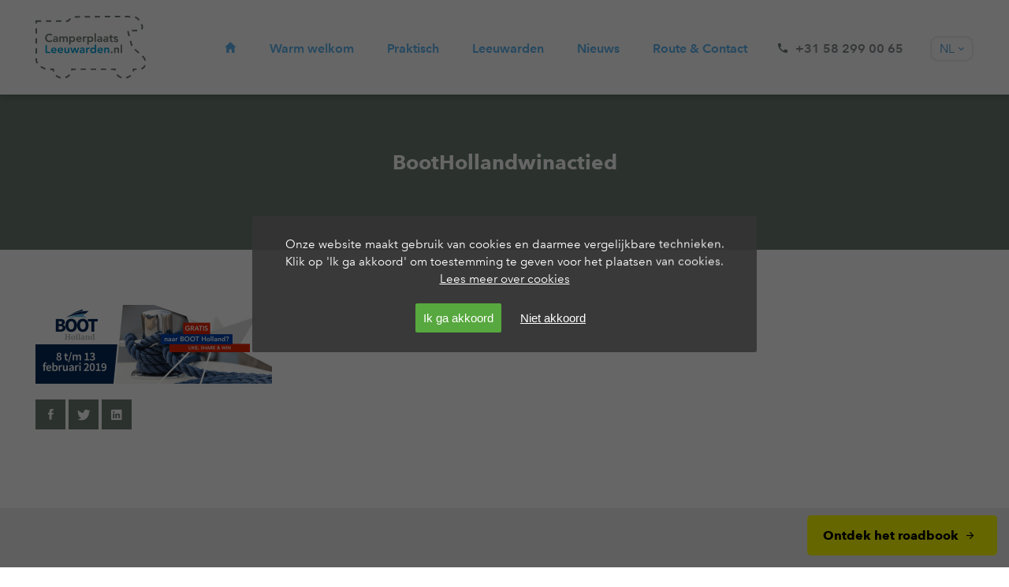

--- FILE ---
content_type: text/html; charset=UTF-8
request_url: https://www.camperplaatsleeuwarden.nl/actueel/ontdek-en-ervaar-boot-holland/attachment/boothollandwinactied
body_size: 14823
content:
<!DOCTYPE html><html lang="nl-NL">

<head>
<meta charset="utf-8" />
<title>BootHollandwinactied - Camperplaats Leeuwarden</title>

<meta name="viewport" content="initial-scale=1.0, maximum-scale=1.0, user-scalable=0">
<link rel="icon" type="image/png" href="https://www.camperplaatsleeuwarden.nl/wp-content/themes/camperplaatslwd/favicon.png">

<!--[if lt IE 9]>
	  <script src="http://html5shim.googlecode.com/svn/trunk/html5.js"></script>
<![endif]-->

<meta name='robots' content='index, follow, max-image-preview:large, max-snippet:-1, max-video-preview:-1' />
	<style>img:is([sizes="auto" i], [sizes^="auto," i]) { contain-intrinsic-size: 3000px 1500px }</style>
	<link rel="alternate" hreflang="nl-nl" href="https://www.camperplaatsleeuwarden.nl/actueel/ontdek-en-ervaar-boot-holland/attachment/boothollandwinactied" />
<link rel="alternate" hreflang="en-us" href="https://www.camperplaatsleeuwarden.nl/en?attachment_id=2525" />
<link rel="alternate" hreflang="de-de" href="https://www.camperplaatsleeuwarden.nl/de?attachment_id=2526" />
<link rel="alternate" hreflang="x-default" href="https://www.camperplaatsleeuwarden.nl/actueel/ontdek-en-ervaar-boot-holland/attachment/boothollandwinactied" />

	<!-- This site is optimized with the Yoast SEO plugin v26.8 - https://yoast.com/product/yoast-seo-wordpress/ -->
	<link rel="canonical" href="https://www.camperplaatsleeuwarden.nl/actueel/ontdek-en-ervaar-boot-holland/attachment/boothollandwinactied/" />
	<meta property="og:locale" content="nl_NL" />
	<meta property="og:type" content="article" />
	<meta property="og:title" content="BootHollandwinactied - Camperplaats Leeuwarden" />
	<meta property="og:url" content="https://www.camperplaatsleeuwarden.nl/actueel/ontdek-en-ervaar-boot-holland/attachment/boothollandwinactied/" />
	<meta property="og:site_name" content="Camperplaats Leeuwarden" />
	<meta property="og:image" content="https://www.camperplaatsleeuwarden.nl/actueel/ontdek-en-ervaar-boot-holland/attachment/boothollandwinactied" />
	<meta property="og:image:width" content="1500" />
	<meta property="og:image:height" content="500" />
	<meta property="og:image:type" content="image/png" />
	<meta name="twitter:card" content="summary_large_image" />
	<script type="application/ld+json" class="yoast-schema-graph">{"@context":"https://schema.org","@graph":[{"@type":"WebPage","@id":"https://www.camperplaatsleeuwarden.nl/actueel/ontdek-en-ervaar-boot-holland/attachment/boothollandwinactied/","url":"https://www.camperplaatsleeuwarden.nl/actueel/ontdek-en-ervaar-boot-holland/attachment/boothollandwinactied/","name":"BootHollandwinactied - Camperplaats Leeuwarden","isPartOf":{"@id":"https://www.camperplaatsleeuwarden.nl/#website"},"primaryImageOfPage":{"@id":"https://www.camperplaatsleeuwarden.nl/actueel/ontdek-en-ervaar-boot-holland/attachment/boothollandwinactied/#primaryimage"},"image":{"@id":"https://www.camperplaatsleeuwarden.nl/actueel/ontdek-en-ervaar-boot-holland/attachment/boothollandwinactied/#primaryimage"},"thumbnailUrl":"https://www.camperplaatsleeuwarden.nl/wp-content/uploads/2019/02/BootHollandwinactied.png","datePublished":"2019-02-03T19:23:07+00:00","breadcrumb":{"@id":"https://www.camperplaatsleeuwarden.nl/actueel/ontdek-en-ervaar-boot-holland/attachment/boothollandwinactied/#breadcrumb"},"inLanguage":"nl-NL","potentialAction":[{"@type":"ReadAction","target":["https://www.camperplaatsleeuwarden.nl/actueel/ontdek-en-ervaar-boot-holland/attachment/boothollandwinactied/"]}]},{"@type":"ImageObject","inLanguage":"nl-NL","@id":"https://www.camperplaatsleeuwarden.nl/actueel/ontdek-en-ervaar-boot-holland/attachment/boothollandwinactied/#primaryimage","url":"https://www.camperplaatsleeuwarden.nl/wp-content/uploads/2019/02/BootHollandwinactied.png","contentUrl":"https://www.camperplaatsleeuwarden.nl/wp-content/uploads/2019/02/BootHollandwinactied.png","width":1500,"height":500},{"@type":"BreadcrumbList","@id":"https://www.camperplaatsleeuwarden.nl/actueel/ontdek-en-ervaar-boot-holland/attachment/boothollandwinactied/#breadcrumb","itemListElement":[{"@type":"ListItem","position":1,"name":"Home","item":"https://www.camperplaatsleeuwarden.nl/"},{"@type":"ListItem","position":2,"name":"Boot Holland in Leeuwarden","item":"https://www.camperplaatsleeuwarden.nl/actueel/ontdek-en-ervaar-boot-holland"},{"@type":"ListItem","position":3,"name":"BootHollandwinactied"}]},{"@type":"WebSite","@id":"https://www.camperplaatsleeuwarden.nl/#website","url":"https://www.camperplaatsleeuwarden.nl/","name":"Camperplaats Leeuwarden","description":"","potentialAction":[{"@type":"SearchAction","target":{"@type":"EntryPoint","urlTemplate":"https://www.camperplaatsleeuwarden.nl/?s={search_term_string}"},"query-input":{"@type":"PropertyValueSpecification","valueRequired":true,"valueName":"search_term_string"}}],"inLanguage":"nl-NL"}]}</script>
	<!-- / Yoast SEO plugin. -->


<link rel='dns-prefetch' href='//maps.googleapis.com' />
<link rel='stylesheet' id='wp-block-library-css' href='https://www.camperplaatsleeuwarden.nl/wp-includes/css/dist/block-library/style.min.css' type='text/css' media='all' />
<style id='classic-theme-styles-inline-css' type='text/css'>
/*! This file is auto-generated */
.wp-block-button__link{color:#fff;background-color:#32373c;border-radius:9999px;box-shadow:none;text-decoration:none;padding:calc(.667em + 2px) calc(1.333em + 2px);font-size:1.125em}.wp-block-file__button{background:#32373c;color:#fff;text-decoration:none}
</style>
<style id='global-styles-inline-css' type='text/css'>
:root{--wp--preset--aspect-ratio--square: 1;--wp--preset--aspect-ratio--4-3: 4/3;--wp--preset--aspect-ratio--3-4: 3/4;--wp--preset--aspect-ratio--3-2: 3/2;--wp--preset--aspect-ratio--2-3: 2/3;--wp--preset--aspect-ratio--16-9: 16/9;--wp--preset--aspect-ratio--9-16: 9/16;--wp--preset--color--black: #000000;--wp--preset--color--cyan-bluish-gray: #abb8c3;--wp--preset--color--white: #ffffff;--wp--preset--color--pale-pink: #f78da7;--wp--preset--color--vivid-red: #cf2e2e;--wp--preset--color--luminous-vivid-orange: #ff6900;--wp--preset--color--luminous-vivid-amber: #fcb900;--wp--preset--color--light-green-cyan: #7bdcb5;--wp--preset--color--vivid-green-cyan: #00d084;--wp--preset--color--pale-cyan-blue: #8ed1fc;--wp--preset--color--vivid-cyan-blue: #0693e3;--wp--preset--color--vivid-purple: #9b51e0;--wp--preset--gradient--vivid-cyan-blue-to-vivid-purple: linear-gradient(135deg,rgba(6,147,227,1) 0%,rgb(155,81,224) 100%);--wp--preset--gradient--light-green-cyan-to-vivid-green-cyan: linear-gradient(135deg,rgb(122,220,180) 0%,rgb(0,208,130) 100%);--wp--preset--gradient--luminous-vivid-amber-to-luminous-vivid-orange: linear-gradient(135deg,rgba(252,185,0,1) 0%,rgba(255,105,0,1) 100%);--wp--preset--gradient--luminous-vivid-orange-to-vivid-red: linear-gradient(135deg,rgba(255,105,0,1) 0%,rgb(207,46,46) 100%);--wp--preset--gradient--very-light-gray-to-cyan-bluish-gray: linear-gradient(135deg,rgb(238,238,238) 0%,rgb(169,184,195) 100%);--wp--preset--gradient--cool-to-warm-spectrum: linear-gradient(135deg,rgb(74,234,220) 0%,rgb(151,120,209) 20%,rgb(207,42,186) 40%,rgb(238,44,130) 60%,rgb(251,105,98) 80%,rgb(254,248,76) 100%);--wp--preset--gradient--blush-light-purple: linear-gradient(135deg,rgb(255,206,236) 0%,rgb(152,150,240) 100%);--wp--preset--gradient--blush-bordeaux: linear-gradient(135deg,rgb(254,205,165) 0%,rgb(254,45,45) 50%,rgb(107,0,62) 100%);--wp--preset--gradient--luminous-dusk: linear-gradient(135deg,rgb(255,203,112) 0%,rgb(199,81,192) 50%,rgb(65,88,208) 100%);--wp--preset--gradient--pale-ocean: linear-gradient(135deg,rgb(255,245,203) 0%,rgb(182,227,212) 50%,rgb(51,167,181) 100%);--wp--preset--gradient--electric-grass: linear-gradient(135deg,rgb(202,248,128) 0%,rgb(113,206,126) 100%);--wp--preset--gradient--midnight: linear-gradient(135deg,rgb(2,3,129) 0%,rgb(40,116,252) 100%);--wp--preset--font-size--small: 13px;--wp--preset--font-size--medium: 20px;--wp--preset--font-size--large: 36px;--wp--preset--font-size--x-large: 42px;--wp--preset--spacing--20: 0.44rem;--wp--preset--spacing--30: 0.67rem;--wp--preset--spacing--40: 1rem;--wp--preset--spacing--50: 1.5rem;--wp--preset--spacing--60: 2.25rem;--wp--preset--spacing--70: 3.38rem;--wp--preset--spacing--80: 5.06rem;--wp--preset--shadow--natural: 6px 6px 9px rgba(0, 0, 0, 0.2);--wp--preset--shadow--deep: 12px 12px 50px rgba(0, 0, 0, 0.4);--wp--preset--shadow--sharp: 6px 6px 0px rgba(0, 0, 0, 0.2);--wp--preset--shadow--outlined: 6px 6px 0px -3px rgba(255, 255, 255, 1), 6px 6px rgba(0, 0, 0, 1);--wp--preset--shadow--crisp: 6px 6px 0px rgba(0, 0, 0, 1);}:where(.is-layout-flex){gap: 0.5em;}:where(.is-layout-grid){gap: 0.5em;}body .is-layout-flex{display: flex;}.is-layout-flex{flex-wrap: wrap;align-items: center;}.is-layout-flex > :is(*, div){margin: 0;}body .is-layout-grid{display: grid;}.is-layout-grid > :is(*, div){margin: 0;}:where(.wp-block-columns.is-layout-flex){gap: 2em;}:where(.wp-block-columns.is-layout-grid){gap: 2em;}:where(.wp-block-post-template.is-layout-flex){gap: 1.25em;}:where(.wp-block-post-template.is-layout-grid){gap: 1.25em;}.has-black-color{color: var(--wp--preset--color--black) !important;}.has-cyan-bluish-gray-color{color: var(--wp--preset--color--cyan-bluish-gray) !important;}.has-white-color{color: var(--wp--preset--color--white) !important;}.has-pale-pink-color{color: var(--wp--preset--color--pale-pink) !important;}.has-vivid-red-color{color: var(--wp--preset--color--vivid-red) !important;}.has-luminous-vivid-orange-color{color: var(--wp--preset--color--luminous-vivid-orange) !important;}.has-luminous-vivid-amber-color{color: var(--wp--preset--color--luminous-vivid-amber) !important;}.has-light-green-cyan-color{color: var(--wp--preset--color--light-green-cyan) !important;}.has-vivid-green-cyan-color{color: var(--wp--preset--color--vivid-green-cyan) !important;}.has-pale-cyan-blue-color{color: var(--wp--preset--color--pale-cyan-blue) !important;}.has-vivid-cyan-blue-color{color: var(--wp--preset--color--vivid-cyan-blue) !important;}.has-vivid-purple-color{color: var(--wp--preset--color--vivid-purple) !important;}.has-black-background-color{background-color: var(--wp--preset--color--black) !important;}.has-cyan-bluish-gray-background-color{background-color: var(--wp--preset--color--cyan-bluish-gray) !important;}.has-white-background-color{background-color: var(--wp--preset--color--white) !important;}.has-pale-pink-background-color{background-color: var(--wp--preset--color--pale-pink) !important;}.has-vivid-red-background-color{background-color: var(--wp--preset--color--vivid-red) !important;}.has-luminous-vivid-orange-background-color{background-color: var(--wp--preset--color--luminous-vivid-orange) !important;}.has-luminous-vivid-amber-background-color{background-color: var(--wp--preset--color--luminous-vivid-amber) !important;}.has-light-green-cyan-background-color{background-color: var(--wp--preset--color--light-green-cyan) !important;}.has-vivid-green-cyan-background-color{background-color: var(--wp--preset--color--vivid-green-cyan) !important;}.has-pale-cyan-blue-background-color{background-color: var(--wp--preset--color--pale-cyan-blue) !important;}.has-vivid-cyan-blue-background-color{background-color: var(--wp--preset--color--vivid-cyan-blue) !important;}.has-vivid-purple-background-color{background-color: var(--wp--preset--color--vivid-purple) !important;}.has-black-border-color{border-color: var(--wp--preset--color--black) !important;}.has-cyan-bluish-gray-border-color{border-color: var(--wp--preset--color--cyan-bluish-gray) !important;}.has-white-border-color{border-color: var(--wp--preset--color--white) !important;}.has-pale-pink-border-color{border-color: var(--wp--preset--color--pale-pink) !important;}.has-vivid-red-border-color{border-color: var(--wp--preset--color--vivid-red) !important;}.has-luminous-vivid-orange-border-color{border-color: var(--wp--preset--color--luminous-vivid-orange) !important;}.has-luminous-vivid-amber-border-color{border-color: var(--wp--preset--color--luminous-vivid-amber) !important;}.has-light-green-cyan-border-color{border-color: var(--wp--preset--color--light-green-cyan) !important;}.has-vivid-green-cyan-border-color{border-color: var(--wp--preset--color--vivid-green-cyan) !important;}.has-pale-cyan-blue-border-color{border-color: var(--wp--preset--color--pale-cyan-blue) !important;}.has-vivid-cyan-blue-border-color{border-color: var(--wp--preset--color--vivid-cyan-blue) !important;}.has-vivid-purple-border-color{border-color: var(--wp--preset--color--vivid-purple) !important;}.has-vivid-cyan-blue-to-vivid-purple-gradient-background{background: var(--wp--preset--gradient--vivid-cyan-blue-to-vivid-purple) !important;}.has-light-green-cyan-to-vivid-green-cyan-gradient-background{background: var(--wp--preset--gradient--light-green-cyan-to-vivid-green-cyan) !important;}.has-luminous-vivid-amber-to-luminous-vivid-orange-gradient-background{background: var(--wp--preset--gradient--luminous-vivid-amber-to-luminous-vivid-orange) !important;}.has-luminous-vivid-orange-to-vivid-red-gradient-background{background: var(--wp--preset--gradient--luminous-vivid-orange-to-vivid-red) !important;}.has-very-light-gray-to-cyan-bluish-gray-gradient-background{background: var(--wp--preset--gradient--very-light-gray-to-cyan-bluish-gray) !important;}.has-cool-to-warm-spectrum-gradient-background{background: var(--wp--preset--gradient--cool-to-warm-spectrum) !important;}.has-blush-light-purple-gradient-background{background: var(--wp--preset--gradient--blush-light-purple) !important;}.has-blush-bordeaux-gradient-background{background: var(--wp--preset--gradient--blush-bordeaux) !important;}.has-luminous-dusk-gradient-background{background: var(--wp--preset--gradient--luminous-dusk) !important;}.has-pale-ocean-gradient-background{background: var(--wp--preset--gradient--pale-ocean) !important;}.has-electric-grass-gradient-background{background: var(--wp--preset--gradient--electric-grass) !important;}.has-midnight-gradient-background{background: var(--wp--preset--gradient--midnight) !important;}.has-small-font-size{font-size: var(--wp--preset--font-size--small) !important;}.has-medium-font-size{font-size: var(--wp--preset--font-size--medium) !important;}.has-large-font-size{font-size: var(--wp--preset--font-size--large) !important;}.has-x-large-font-size{font-size: var(--wp--preset--font-size--x-large) !important;}
:where(.wp-block-post-template.is-layout-flex){gap: 1.25em;}:where(.wp-block-post-template.is-layout-grid){gap: 1.25em;}
:where(.wp-block-columns.is-layout-flex){gap: 2em;}:where(.wp-block-columns.is-layout-grid){gap: 2em;}
:root :where(.wp-block-pullquote){font-size: 1.5em;line-height: 1.6;}
</style>
<style id='grw-public-main-css-inline-css' type='text/css'>
.wp-gr,.wp-gr *,.wp-gr ::after,.wp-gr ::before{box-sizing:border-box}.wp-gr{display:block;direction:ltr;font-size:var(--font-size, 16px);font-family:var(--font-family, inherit);font-style:normal;font-weight:400;text-align:start;line-height:normal;overflow:visible;text-decoration:none;list-style-type:disc;box-sizing:border-box;visibility:visible!important}.wp-gr div,.wp-gr span{margin:0;padding:0;color:inherit;font:inherit;line-height:normal;letter-spacing:normal;text-transform:none;text-decoration:none;border:0;background:0 0}.wp-gr a{color:inherit;border:0;text-decoration:none;background:0 0;cursor:pointer}.wp-gr a:focus{outline:0}.wp-gr a:focus-visible{outline:2px solid currentColor;outline-offset:2px}.wp-gr img{display:block;max-width:100%;height:auto;margin:0;padding:0;border:0;line-height:0;vertical-align:middle}.wp-gr i{font-style:normal;font-weight:inherit;margin:0;padding:0;border:0;vertical-align:middle;background:0 0}.wp-gr svg{display:inline-block;width:auto;height:auto;vertical-align:middle;overflow:visible}.wp-gr svg use{opacity:1;visibility:visible}.wp-gr{--rev-gap:4px;--img-size:46px;--media-gap:8px;--media-size:40px;--media-lines:2;--color:#fb8e28;--rev-color:#f4f4f4;--rpi-star-color:var(--star-color, var(--color));--rpi-slider-gap:8px;--rpi-slider-btn:1em;--rpi-slider-btn-padding:.5em;--slider-ltgt-bg:var(--rev-color);--slider-ltgt-border-width:4px;--slider-dot-size:8px;--slider-dot-gap:8px;--slider-dots-visible:5;--slider-act-dot-color:var(--color)}.wp-gr .wp-google-based,.wp-gr .wp-google-powered{margin:0!important;padding:0!important;color:var(--head-based-color,#555)!important}.wp-gr .wp-google-powered{color:var(--powered-color,#777)!important;font-size:16px;font-weight:600}.wp-gr .wp-google-powered>span{font-weight:600!important}.wp-gr .grw-img{position:relative!important;min-width:var(--img-size)!important;max-width:var(--img-size)!important;height:var(--img-size)!important;border:none!important;z-index:3!important}.wp-gr .grw-img-wrap{position:relative;min-width:var(--img-size)!important;max-width:var(--img-size)!important;overflow:visible}.wp-gr .grw-img-wrap::before{content:'';position:absolute;top:0;left:0;width:var(--img-size);height:var(--img-size);border-radius:50%;box-shadow:0 0 2px rgba(0,0,0,.12),0 2px 4px rgba(0,0,0,.24)!important;pointer-events:none}.wp-gr .grw-header .grw-img{border-radius:50%}.wp-gr .grw-header.wp-place-center{width:100%!important}.wp-gr .wp-google-name{color:var(--name-color,#333)!important;font-size:100%!important;font-weight:700!important;text-decoration:none!important;white-space:nowrap!important;text-overflow:ellipsis!important;overflow:hidden!important;width:100%!important;text-align:var(--align,start)!important}.wp-gr .grw-header .wp-google-name{width:auto!important;margin:0!important;padding:0!important;font-size:128%!important}.wp-gr a.wp-google-name{color:#427fed!important;text-decoration:none!important}.wp-gr .wp-google-time{color:#555!important;font-size:13px!important;white-space:nowrap!important}.wp-gr .wp-google-text{color:var(--text-color,#222)!important;font-size:15px!important;line-height:24px!important;max-width:100%!important;overflow:hidden!important;white-space:pre-wrap!important;word-break:break-word!important;vertical-align:middle!important}.wp-gr .rpi-stars+.wp-google-text{padding-left:4px!important}.wp-gr .wp-more{display:none}.wp-gr .wp-more-toggle{color:#136aaf!important;cursor:pointer!important;text-decoration:none!important}.wp-gr .wp-google-url{display:block;margin:4px auto!important;color:#136aaf!important;text-align:center!important}.wp-gr.wp-dark .wp-google-name{color:#eee!important}.wp-gr.rpi.wp-dark .wp-google-name a{color:var(--head-based-color,#eee)!important}.wp-gr.wp-dark .wp-google-time{color:#bbb!important}.wp-gr.wp-dark .wp-google-text{color:#ececec!important}.wp-gr.wp-dark .wp-google-powered{color:var(--powered-color,#fff)!important}.wp-gr.wp-dark .wp-google-based{color:var(--head-based-color,#999)!important}.wp-gr:not(.wp-dark) .grw-review-inner.grw-backgnd{background:var(--rev-color)!important}.wp-gr.rpi .wp-google-name{font-size:100%!important}.wp-gr.rpi .grw-hide,.wp-gr.rpi .wp-google-hide{display:none}.wp-gr.rpi .wp-google-name a{color:var(--head-name-color,#333)!important;font-size:18px!important;text-decoration:none!important}.wp-gr.rpi a.wp-google-name{margin:0!important;color:var(--name-color,#154fc1)!important;text-decoration:none!important;white-space:nowrap!important;text-overflow:ellipsis!important}.wp-gr{display:block!important;width:100%!important;padding-bottom:20px!important;text-align:left!important;direction:ltr!important;box-sizing:border-box!important}.wp-gr .grw-row{display:-ms-flexbox!important;display:flex!important;flex-wrap:nowrap!important;align-items:center!important;-ms-flex-wrap:nowrap!important;-ms-flex-align:center!important}.grw-row.grw-row-xs{-ms-flex-wrap:wrap!important;flex-wrap:wrap!important}.grw-row-x .grw-header+.grw-content .grw-review,.grw-row-xs .grw-content,.grw-row-xs .grw-header,.grw-row-xs .grw-review{--col:1}.grw-row-xl .grw-header+.grw-content{--col:1.2}.grw-row-l .grw-header+.grw-content{--col:1.25}.grw-row-m .grw-header+.grw-content{--col:1.333333}.grw-row-s .grw-header+.grw-content{--col:1.5}.grw-row-s .grw-header+.grw-content .grw-review,.grw-row-x .grw-header,.grw-row-x .grw-header+.grw-content,.grw-row-x .grw-review{--col:2}.grw-row-m .grw-header+.grw-content .grw-review,.grw-row-s .grw-header,.grw-row-s .grw-review{--col:3}.grw-row-l .grw-review,.grw-row-m .grw-header,.grw-row-m .grw-review{--col:4}.grw-row-l .grw-header,.grw-row-xl .grw-review{--col:5}.grw-row-xl .grw-header{--col:6}.grw-row .grw-content,.grw-row .grw-header{-ms-flex:1 0 calc(100% / var(--col,3))!important;flex:1 0 calc(100% / var(--col,3))!important;width:calc(100% / var(--col,3))!important}.grw-row .grw-review{-ms-flex:1 0 calc((100% - var(--card-gap,16px)*(var(--col,3) - 1))/ var(--col,3))!important;flex:1 0 calc((100% - var(--card-gap,16px)*(var(--col,3) - 1))/ var(--col,3))!important;width:calc((100% - var(--card-gap,16px)*(var(--col,3) - 1))/ var(--col,3))!important}.wp-gr .grw-content{position:relative!important;min-width:0!important}.wp-gr .grw-content-inner{position:relative!important;display:flex!important;align-items:center!important}.wp-gr .grw-review-inner{height:100%!important}.wp-gr .grw-header-inner,.wp-gr .grw-review-inner{position:relative!important;padding:16px!important;width:100%!important}.wp-gr .wp-google-list .grw-header-inner{padding:0 0 16px 0!important}.wp-gr .grw-review-inner.grw-round{border-radius:8px!important}.wp-gr .grw-review-inner.grw-shadow{box-shadow:0 0 2px rgba(0,0,0,.12),0 2px 4px rgba(0,0,0,.24)!important}.wp-gr .grw-review-inner>svg{position:absolute!important;top:10px!important;right:10px!important;width:16px!important;height:16px!important}.wp-gr .grw-review{display:flex;position:relative!important;justify-content:center!important;align-items:center!important;flex-shrink:0!important}.wp-gr .grw-review .wp-google-left{display:block!important;overflow:hidden!important;white-space:nowrap!important;text-overflow:ellipsis!important;line-height:24px!important;padding-bottom:2px!important}.wp-gr .grw-review .wp-google-feedback{height:100px!important;overflow-y:auto!important}.wp-gr .grw-scroll::-webkit-scrollbar{width:4px!important}.wp-gr .grw-scroll::-webkit-scrollbar-track{-webkit-box-shadow:inset 0 0 6px rgba(0,0,0,.3)!important;-webkit-border-radius:4px!important;border-radius:4px!important}.wp-gr .grw-scroll::-webkit-scrollbar-thumb{-webkit-border-radius:10px!important;border-radius:10px!important;background:#ccc!important;-webkit-box-shadow:inset 0 0 6px rgba(0,0,0,.5)!important}.wp-gr .wp-google-wr{display:flex;margin:0!important}.wp-gr .wp-google-wr a{color:#fff!important;padding:4px 12px 8px!important;outline:0!important;border-radius:27px!important;background:var(--btn-color,#1f67e7)!important;white-space:nowrap!important;vertical-align:middle!important;opacity:.9!important;text-shadow:1px 1px 0 #888!important;box-shadow:0 0 2px rgba(0,0,0,.12),0 2px 4px rgba(0,0,0,.24)!important;user-select:none!important;transition:all .2s ease-in-out!important}.wp-gr .wp-google-wr a:hover{opacity:.95!important;background:var(--btn-color,#1f67e7)!important;box-shadow:0 0 2px rgba(0,0,0,.12),0 3px 5px rgba(0,0,0,.24)!important}.wp-gr .wp-google-wr a:active{opacity:1!important;background:var(--btn-color,#1f67e7)!important;box-shadow:none!important}.wp-gr .wp-google-wr a svg{display:inline-block;width:16px;height:16px;padding:1px;margin:0 0 0 4px;background:#fff;border-radius:50%}.wp-gr[data-layout=grid] .grw-reviews{display:flex;gap:var(--card-gap,12px);flex-wrap:wrap!important;-ms-flex-wrap:wrap!important}.wp-gr .grw-b{font-weight:700!important;white-space:nowrap!important}.wp-gr .wp-google-reply{font-size:14px!important;margin-top:auto!important;margin-left:6px!important;padding-left:6px!important;border-left:1px solid #999!important;overflow:hidden!important;overflow-y:auto!important;line-height:20px!important;max-height:44px!important}.wp-gr .wp-google-reply>div{display:flex;gap:4px;align-items:center}.wp-gr .wp-google-reply .wp-google-time{font-size:11px!important;white-space:nowrap!important}.wp-gr .wp-google-img{display:flex;flex-wrap:wrap;gap:var(--media-gap);max-height:calc((var(--media-size) + var(--media-gap)) * var(--media-lines) - 2px)!important;overflow-y:auto!important}.wp-gr .wp-google-img img{display:flex;width:var(--media-size)!important;height:var(--media-size)!important;cursor:pointer!important;border-radius:3px!important;box-shadow:0 0 2px rgba(0,0,0,.12),0 2px 4px rgba(0,0,0,.24)!important}.rpi-flx{display:var(--flx,flex)!important;flex-direction:var(--dir,column)!important;gap:var(--gap,2px)!important;align-items:var(--align,flex-start)!important;flex-wrap:var(--wrap,nowrap)!important;overflow:var(--overflow,visible)!important;width:100%!important}.rpi-col16{--dir:column;--gap:16px;--align:flex-start;--overflow:hidden}.rpi-col12{--dir:column;--gap:12px;--align:flex-start;--overflow:hidden}.rpi-col6{--dir:column;--gap:6px;--align:flex-start;--overflow:hidden}.rpi-col8{--dir:column;--gap:8px;--align:flex-start}.rpi-col4{--dir:column;--gap:4px;--align:flex-start}.rpi-row12-center{--dir:row;--gap:12px;--align:center;--overflow:visible}.rpi-row12{--dir:row;--gap:12px;--align:flex-start}:root{--star-gap:2px;--rpi-star-size:20px;--rpi-star-color:#fb8e28;--rpi-star-empty-color:#cccccc;--rpi-icon-scale-google:1.00;--rpi-icon-scale-yelp:0.92;--rpi-icon-scale-fb:1.125;--rpi-yelp-empty-color:#cccccc;--rpi-yelp-five-color:#fb433c;--rpi-yelp-four-color:#ff643d;--rpi-yelp-three-color:#ff8742;--rpi-yelp-two-color:#ffad48;--rpi-yelp-one-color:#ffcc4b;--rpi-yelp-radius:3px;--rpi-fb-color:#fa3e3e;--rpi-fb-radius:3px;--rpi-star-empty:url("data:image/svg+xml;utf8,%3Csvg xmlns='http://www.w3.org/2000/svg' viewBox='0 0 24 24'%3E%3Cpath d='M11.48 3.499a.562.562 0 0 1 1.04 0l2.125 5.111a.563.563 0 0 0 .475.345l5.518.442c.499.04.701.663.321.988l-4.204 3.602a.563.563 0 0 0-.182.557l1.285 5.385a.562.562 0 0 1-.84.61l-4.725-2.885a.562.562 0 0 0-.586 0L6.982 20.54a.562.562 0 0 1-.84-.61l1.285-5.386a.562.562 0 0 0-.182-.557l-4.204-3.602a.562.562 0 0 1 .321-.988l5.518-.442a.563.563 0 0 0 .475-.345L11.48 3.5Z' fill='none' stroke='currentColor' stroke-width='1.5' stroke-linejoin='round'/%3E%3C/svg%3E");--rpi-star-mask:url("data:image/svg+xml;utf8,%3Csvg xmlns='http://www.w3.org/2000/svg' viewBox='0 0 24 24'%3E%3Cpath d='M10.7881 3.21068C11.2364 2.13274 12.7635 2.13273 13.2118 3.21068L15.2938 8.2164L20.6979 8.64964C21.8616 8.74293 22.3335 10.1952 21.4469 10.9547L17.3295 14.4817L18.5874 19.7551C18.8583 20.8908 17.6229 21.7883 16.6266 21.1798L11.9999 18.3538L7.37329 21.1798C6.37697 21.7883 5.14158 20.8908 5.41246 19.7551L6.67038 14.4817L2.55303 10.9547C1.66639 10.1952 2.13826 8.74293 3.302 8.64964L8.70609 8.2164L10.7881 3.21068Z'/%3E%3C/svg%3E")}.rpi-stars .rpi-star{display:none!important}.rpi-star,.rpi-stars-tripadvisor,.rpi-stars-yelp{display:var(--flx,flex);align-items:center;gap:var(--gap,4px);text-align:start;z-index:9}.rpi-star[data-rating]:empty::before{content:attr(data-rating);color:var(--rpi-rating-color,var(--rpi-star-color));font-size:var(--head-grade-fs, 18px);font-weight:var(--head-grade-weight,900)}.rpi-star i{padding:0 2px;cursor:pointer!important;background-color:var(--rpi-star-empty-color)}.rpi-star[data-rating="1"] i:nth-child(-n+1),.rpi-star[data-rating="2"] i:nth-child(-n+2),.rpi-star[data-rating="3"] i:nth-child(-n+3),.rpi-star[data-rating="4"] i:nth-child(-n+4),.rpi-star[data-rating="5"] i:nth-child(-n+5){background-color:var(--rpi-star-color)}.rpi-star:hover i{background-color:var(--rpi-star-color)!important}.rpi-star i:hover~i{background-color:var(--rpi-star-empty-color)!important}.rpi-star i,.rpi-star[data-rating]:empty::after{content:'';width:var(--rpi-star-size)!important;height:var(--rpi-star-size)!important;-webkit-mask-image:var(--rpi-star-mask)!important;-webkit-mask-repeat:no-repeat!important;-webkit-mask-position:center!important;-webkit-mask-size:contain!important;mask-image:var(--rpi-star-mask)!important;mask-repeat:no-repeat!important;mask-position:center!important;mask-size:contain!important}.rpi-star[data-rating]:empty::after{background-color:var(--rpi-star-color)}.rpi-star+.rpi-stars{--stars-offset:1;--stars:calc(var(--stars-max) - var(--stars-offset))}.rpi-stars{--star-size:var(--rpi-star-size, 18px);--star-color:var(--rpi-star-color);--empty:var(--rpi-star-empty);--mask:var(--rpi-star-mask);--stars:5;--icon-scale:1;--rating-scale:0.8;--gap:var(--star-gap, 2px);--stars-w:calc(var(--stars) * (var(--star-size) + var(--star-gap)));--fill:calc((var(--rating) / var(--stars)) * 100%);--bg-size:calc(var(--star-size) * var(--icon-scale));--bg-size-x:calc(var(--bg-size) + var(--star-gap));position:relative!important;display:inline-flex!important;align-items:center!important;align-self:var(--star-align-self,start)!important;width:max-content!important;height:var(--star-size)!important;font-size:calc(var(--star-size) * var(--rating-scale))!important;font-weight:900!important;color:var(--rpi-rating-color,var(--star-color))!important;white-space:nowrap!important;vertical-align:middle!important;padding-right:calc(var(--stars-w) + var(--gap))!important}.rpi-stars:empty{--gap:0px}.rpi-stars::before{content:''!important;position:absolute!important;top:50%!important;right:0!important;width:var(--stars-w)!important;height:var(--star-size)!important;transform:translateY(-50%)!important;background-color:var(--star-color)!important;-webkit-mask-image:var(--empty)!important;-webkit-mask-repeat:repeat-x!important;-webkit-mask-position:left center!important;-webkit-mask-size:var(--bg-size-x) var(--bg-size)!important;mask-image:var(--empty)!important;mask-repeat:repeat-x!important;mask-position:left center!important;mask-size:var(--bg-size-x) var(--bg-size)!important}.rpi-stars::after{content:''!important;position:absolute!important;top:50%!important;right:0!important;width:var(--stars-w)!important;height:var(--star-size)!important;transform:translateY(-50%)!important;background-color:var(--star-color)!important;-webkit-mask-image:var(--mask)!important;-webkit-mask-repeat:repeat-x!important;-webkit-mask-position:left center!important;-webkit-mask-size:var(--bg-size-x) var(--bg-size)!important;mask-image:var(--mask)!important;mask-repeat:repeat-x!important;mask-position:left center!important;mask-size:var(--bg-size-x) var(--bg-size)!important;clip-path:inset(0 calc(100% - var(--fill)) 0 0)!important}.rpi-stars-yelp{--icon-scale:var(--rpi-icon-scale-yelp);--empty-color:var(--rpi-yelp-empty-color);--five-color:var(--rpi-yelp-five-color);--four-color:var(--rpi-yelp-four-color);--three-color:var(--rpi-yelp-three-color);--two-color:var(--rpi-yelp-two-color);--one-color:var(--rpi-yelp-one-color);--star-size:var(--rpi-star-size);--rating:0;--gap:4px;--radius:var(--rpi-yelp-radius);display:inline-flex!important;gap:var(--gap)!important;line-height:0!important;vertical-align:top!important}.rpi-stars-yelp i{position:relative!important;display:inline-block!important;font-style:normal!important;flex:0 0 auto!important;width:var(--star-size)!important;height:var(--star-size)!important;border-radius:var(--radius)!important;background-color:var(--empty-color)!important;background-image:linear-gradient(90deg,var(--star-color) 0 calc(var(--fill,0) * 1%),transparent calc(var(--fill,0) * 1%))!important;background-repeat:no-repeat!important;background-size:100% 100%!important;box-sizing:border-box!important}.rpi-stars-yelp i::after{content:''!important;position:absolute!important;inset:0!important;background-color:#fff!important;-webkit-mask-image:var(--rpi-star-mask)!important;-webkit-mask-repeat:no-repeat!important;-webkit-mask-size:calc(70% / var(--icon-scale)) calc(70% / var(--icon-scale))!important;-webkit-mask-position:center!important;mask-image:var(--rpi-star-mask)!important;mask-repeat:no-repeat!important;mask-size:calc(70% / var(--icon-scale)) calc(70% / var(--icon-scale))!important;mask-position:center!important}.rpi-stars-yelp,.rpi-stars-yelp[data-rating]::before{content:attr(data-rating);color:var(--rpi-rating-color,var(--star-color));font-size:var(--head-grade-fs, 18px);font-weight:var(--head-grade-weight,900)}.rpi-stars-yelp i:first-child{--fill:clamp(0, (var(--rating) - 0) * 100, 100)}.rpi-stars-yelp i:nth-child(2){--fill:clamp(0, (var(--rating) - 1) * 100, 100)}.rpi-stars-yelp i:nth-child(3){--fill:clamp(0, (var(--rating) - 2) * 100, 100)}.rpi-stars-yelp i:nth-child(4){--fill:clamp(0, (var(--rating) - 3) * 100, 100)}.rpi-stars-yelp i:nth-child(5){--fill:clamp(0, (var(--rating) - 4) * 100, 100)}.rpi-stars-yelp[data-stars^="1"]{--rating:1.5;--star-color:var(--one-color)}.rpi-stars-yelp[data-stars="1"]{--rating:1}.rpi-stars-yelp[data-stars^="2"]{--rating:2.5;--star-color:var(--two-color)}.rpi-stars-yelp[data-stars="2"]{--rating:2}.rpi-stars-yelp[data-stars^="3"]{--rating:3.5;--star-color:var(--three-color)}.rpi-stars-yelp[data-stars="3"]{--rating:3}.rpi-stars-yelp[data-stars^="4"]{--rating:4.5;--star-color:var(--four-color)}.rpi-stars-yelp[data-stars="4"]{--rating:4}.rpi-stars-yelp[data-stars^="5"]{--rating:5;--star-color:var(--five-color)}.rpi-stars-tripadvisor{--empty-color:#ffffff;--border-color:#5ba672;--fill-color:#5ba672;--rpi-dot-size:var(--rpi-star-size);--rating:0;--gap:4px;--border:3px;display:inline-flex!important;gap:var(--gap)!important;line-height:0!important;vertical-align:top!important}.rpi-stars-tripadvisor i{width:var(--rpi-dot-size)!important;height:var(--rpi-dot-size)!important;display:inline-block!important;position:relative!important;flex:0 0 auto!important;box-sizing:border-box!important;border-radius:999px!important;border:var(--border) solid var(--border-color)!important;background-color:var(--empty-color)!important;background-image:linear-gradient(90deg,var(--fill-color) 0 calc(var(--fill,0) * 1%),transparent calc(var(--fill,0) * 1%))!important;background-repeat:no-repeat!important;background-size:100% 100%!important}.rpi-stars-tripadvisor,.rpi-stars-tripadvisor[data-rating]::before{content:attr(data-rating);color:var(--rpi-rating-color,var(--fill-color));font-size:var(--head-grade-fs, 18px);font-weight:var(--head-grade-weight,900)}.rpi-stars-tripadvisor i:first-child{--fill:clamp(0, (var(--rating) - 0) * 100, 100)}.rpi-stars-tripadvisor i:nth-child(2){--fill:clamp(0, (var(--rating) - 1) * 100, 100)}.rpi-stars-tripadvisor i:nth-child(3){--fill:clamp(0, (var(--rating) - 2) * 100, 100)}.rpi-stars-tripadvisor i:nth-child(4){--fill:clamp(0, (var(--rating) - 3) * 100, 100)}.rpi-stars-tripadvisor i:nth-child(5){--fill:clamp(0, (var(--rating) - 4) * 100, 100)}.rpi-stars-tripadvisor[data-stars^="1"]{--rating:1.5}.rpi-stars-tripadvisor[data-stars="1"]{--rating:1}.rpi-stars-tripadvisor[data-stars^="2"]{--rating:2.5}.rpi-stars-tripadvisor[data-stars="2"]{--rating:2}.rpi-stars-tripadvisor[data-stars^="3"]{--rating:3.5}.rpi-stars-tripadvisor[data-stars="3"]{--rating:3}.rpi-stars-tripadvisor[data-stars^="4"]{--rating:4.5}.rpi-stars-tripadvisor[data-stars="4"]{--rating:4}.rpi-stars-tripadvisor[data-stars^="5"]{--rating:5}.rpi-star-fb{--icon-scale:var(--rpi-icon-scale-fb);--size:var(--rpi-star-size, 18px);--color:var(--rpi-fb-color, #fa3e3e);--radius:var(--rpi-fb-radius, 3px);--tail-w:calc(var(--size) / 3);--tail-h:calc(var(--size) / 3.6);--tail-offset:calc(var(--size) / 4.5);--tail-overlap:1px;--gap:0.25em;--label-scale:0.85;--fb-star:url("data:image/svg+xml;utf8,%3Csvg xmlns='http://www.w3.org/2000/svg' viewBox='0 0 24 24'%3E%3Cpath d='M10.7881 3.21068C11.2364 2.13274 12.7635 2.13273 13.2118 3.21068L15.2938 8.2164L20.6979 8.64964C21.8616 8.74293 22.3335 10.1952 21.4469 10.9547L17.3295 14.4817L18.5874 19.7551C18.8583 20.8908 17.6229 21.7883 16.6266 21.1798L11.9999 18.3538L7.37329 21.1798C6.37697 21.7883 5.14158 20.8908 5.41246 19.7551L6.67038 14.4817L2.55303 10.9547C1.66639 10.1952 2.13826 8.74293 3.302 8.64964L8.70609 8.2164L10.7881 3.21068Z' fill='%23fff'/%3E%3C/svg%3E");position:relative!important;display:inline-flex!important;align-items:center;align-self:var(--star-align-self,start);height:var(--size)!important;width:max-content!important;white-space:nowrap!important;vertical-align:middle!important;font-size:calc(var(--size) * var(--label-scale))!important;line-height:1!important;padding-left:calc(var(--size) + var(--gap))!important}.rpi-star-fb::before{content:''!important;position:absolute!important;left:0!important;top:50%!important;transform:translateY(-50%)!important;width:var(--size)!important;height:var(--size)!important;background-color:var(--color)!important;border-radius:var(--radius)!important;background-image:var(--fb-star)!important;background-repeat:no-repeat!important;background-position:center!important;background-size:calc(70% / var(--icon-scale)) calc(70% / var(--icon-scale))!important}.rpi-star-fb::after{content:''!important;position:absolute!important;left:var(--tail-offset)!important;top:50%!important;width:0!important;height:0!important;transform:translateY(calc(var(--size)/ 2 - var(--tail-overlap)))!important;border-top:var(--tail-h) solid var(--color)!important;border-right:var(--tail-w) solid transparent!important}.rpi-star-fb[data-rating="1"]{--color:#cccccc}:root{--rpi-lt:url("data:image/svg+xml;utf8,%3Csvg xmlns='http://www.w3.org/2000/svg' width='24' height='24' viewBox='0 0 24 24' fill='none' stroke='currentColor' stroke-width='2' stroke-linecap='round' stroke-linejoin='round'%3E%3Cpath d='m15 18-6-6 6-6'%3E%3C/path%3E%3C/svg%3E") no-repeat center/contain;--rpi-gt:url("data:image/svg+xml;utf8,%3Csvg xmlns='http://www.w3.org/2000/svg' width='24' height='24' viewBox='0 0 24 24' fill='none' stroke='currentColor' stroke-width='2' stroke-linecap='round' stroke-linejoin='round'%3E%3Cpath d='m9 18 6-6-6-6'%3E%3C/path%3E%3C/svg%3E") no-repeat center/contain}.rpi .rpi-slides-root{--ltgt-border-width:var(--slider-ltgt-border-width, 0px);padding:0 calc(var(--rpi-slider-btn-padding)/ 2 + var(--rpi-slider-btn)/ 2 + var(--ltgt-border-width) * 2)}.rpi .rpi-slides{--gap:var(--rpi-slider-gap, 12px);--card-gap:var(--gap);display:flex!important;flex:1!important;gap:var(--gap)!important;flex-wrap:nowrap!important;overflow:hidden!important;overflow-x:auto!important;scroll-snap-type:x mandatory!important;scroll-behavior:var(--rpi-slider-behavior,smooth)!important;-webkit-overflow-scrolling:touch!important;scrollbar-width:none!important}.rpi .rpi-slides::-webkit-scrollbar{display:none!important}.rpi .rpi-slide{overflow:hidden!important;padding:var(--rpi-card-slider-padding,4px 3px)!important;scroll-snap-align:start!important;transition:transform .5s!important}.rpi .rpi-ltgt{--slider-btn:var(--rpi-slider-btn, 1.125em);--slider-padding:var(--rpi-slider-btn-padding, .5em);--border-color:var(--slider-ltgt-border-color, var(--root-bg, #f3f3f3));--ltgt-border-width:var(--slider-ltgt-border-width, 0px);--ltgt-pos:calc(-1 * (2 * var(--ltgt-border-width) + (var(--slider-padding) + var(--slider-btn)) / 2) - var(--offset, 0px));position:var(--slider-ltgt-position,absolute)!important;padding:var(--slider-padding)!important;z-index:1!important;border:0 solid #e5e7eb!important;border-radius:9999px!important;border:var(--ltgt-border-width) solid var(--border-color)!important;background-color:var(--slider-ltgt-bg,rgb(255 255 255 / 1))!important;box-shadow:var(--slider-ltgt-shadow)!important;transition:background-color .2s ease-in-out!important}.rpi .rpi-ltgt:hover{background-color:var(--slider-ltgt-bg,rgb(249 250 251 / 1))!important}.rpi .rpi-ltgt.rpi-lt{left:0!important;margin-left:var(--ltgt-pos)!important}.rpi .rpi-ltgt.rpi-gt{right:0!important;margin-right:var(--ltgt-pos)!important}.rpi-gt::after,.rpi-lt::before{position:relative!important;content:'';display:block;width:var(--slider-btn);height:var(--slider-btn);background-color:var(--slider-btn-color,#777)}.rpi-lt::before{-webkit-mask:var(--rpi-lt);mask:var(--rpi-lt)}.rpi-gt::after{-webkit-mask:var(--rpi-gt);mask:var(--rpi-gt)}[dir=rtl] .rpi-gt::after,[dir=rtl] .rpi-lt::before{transform:rotate(180deg)}.rpi .rpi-dots-wrap{position:absolute!important;top:calc(100% - 1px)!important;left:0!important;right:0!important;display:flex!important;justify-content:center!important;margin:0 auto!important;padding-top:var(--slider-dot-padding-top,.5em)!important;max-width:100%!important;width:calc(var(--slider-dots-visible) * var(--slider-dot-size) + (var(--slider-dots-visible) - 1) * var(--slider-dot-gap))!important}.rpi .rpi-dots{display:flex;flex-wrap:nowrap;overflow-x:scroll!important;gap:var(--slider-dot-gap);scrollbar-width:none;scroll-snap-type:x mandatory;-webkit-overflow-scrolling:touch}.rpi-dots .rpi-dot{display:inline-block!important;width:var(--slider-dot-size)!important;height:var(--slider-dot-size)!important;margin:0!important;padding:0!important;opacity:.4!important;vertical-align:middle!important;flex:1 0 auto!important;transform:scale(.6)!important;scroll-snap-align:center!important;border-radius:20px!important;background-color:var(--slider-dot-color,#999)!important}.rpi-dots .rpi-dot:hover{opacity:1!important}.rpi-dots .rpi-dot.active{opacity:1!important;transform:scale(.95)!important;background-color:var(--slider-act-dot-color,#fb8e28)!important}.rpi-dots .rpi-dot.s2{transform:scale(.85)!important}.rpi-dots .rpi-dot.s3{transform:scale(.75)!important}.rpi button{all:revert!important;margin:0!important;padding:0!important;box-shadow:none!important;border-radius:0!important;line-height:1!important;font:inherit!important;color:inherit!important;text-align:center!important;cursor:pointer!important;border:0!important;background:0 0!important;appearance:none!important;-webkit-appearance:none!important;user-select:none!important}.rpi button:focus{outline:0!important}.rpi button:focus-visible{outline:2px solid currentColor!important;outline-offset:2px!important}.rpi-x{position:absolute;top:var(--x-top,6px)!important;right:var(--x-right,8px)!important;display:flex!important;align-items:center;justify-content:center;width:var(--x-width,20px)!important;height:var(--x-height,20px)!important;cursor:pointer;opacity:var(--x-opacity, .65);border-radius:50%;background-color:var(--x-bg,#fafafa);z-index:2147483003}.rpi-x:hover{opacity:1}.rpi-x::after,.rpi-x::before{content:"";position:absolute;display:block;width:var(--x-line-width,12px);height:var(--x-line-height,1px);border-radius:2px;background-color:var(--x-color,#373737)}.rpi-x::before{transform:rotate(45deg)}.rpi-x::after{transform:rotate(-45deg)}.rpi-x.rpi-xa::before{--x-line-width:7px;--x-line-height:7px;top:4px;border-radius:0;border-right:1px solid #373737;border-bottom:1px solid #373737;background-color:transparent}.rpi-x.rpi-xa::after{content:none}.rpi-bubble:after{content:"";position:absolute;top:-8px;left:16px;bottom:auto;border-style:solid;border-width:0 8px 8px;border-color:#fff transparent}.rpi-fade{-webkit-transition:opacity 150ms ease,-webkit-transform 150ms ease;transition:opacity 150ms ease,-webkit-transform 150ms ease;transition:transform 150ms ease,opacity 150ms ease;transition:transform 150ms ease,opacity 150ms ease,-webkit-transform 150ms ease}.rpi-lightbox-wrap{--x-top:15px;--x-right:15px;--x-bg:none;--x-color:#ececec;--x-line-width:25px;--x-line-height:3px;--x-opacity:1}.rpi-lightbox{--x-top:15px;--x-right:15px;--x-bg:none;--x-color:#ececec;--x-line-width:25px;--x-line-height:3px;--x-opacity:1;position:fixed;top:0;left:0;right:0;bottom:0;display:flex;align-items:center;justify-content:center;flex-wrap:wrap;width:100%;height:100%;max-width:100%;color:#333;text-align:left;z-index:99;user-select:none;background-color:rgba(0,0,0,.6);transition:all .3s ease-out}.rpi-lightbox-inner{width:95%;max-width:1200px;height:100%;max-height:calc(100vh - 80px);max-height:calc(100dvh - 80px)}@supports (container-type:inline-size){.rpi-lightbox-xxx{container-name:lightbox;container-type:inline-size}}.rpi-lightbox-xxx{position:relative;height:100%;border:none;overflow:auto;border-radius:4px;-webkit-overflow-scrolling:touch}.rpi-lightbox-content{position:relative;display:flex;flex-direction:row;justify-content:flex-start;color:#000;height:100%;flex-direction:row;border-radius:4px;background-color:#fff}.rpi-lightbox-media{position:relative;display:flex;justify-content:center;flex:2;align-items:center;width:100%;height:100%;overflow:hidden;padding-bottom:0;background-color:#000}.rpi-lightbox-btn{position:absolute;display:flex;width:30px;height:30px;font-size:36px;line-height:22px;justify-content:center;z-index:1;cursor:pointer;border-radius:50%;background-color:rgba(214,214,214,.7);transition:background .3s ease-in-out}.rpi-lightbox-btn:hover{background:#e1e1e1}.rpi-lightbox-prev{left:8px}.rpi-lightbox-next{right:8px}.rpi-lightbox-prev::before{content:'‹'}.rpi-lightbox-next::before{content:'›'}.rpi-lightbox-media img{position:relative;display:block;width:100%;height:100%;max-width:100%;max-height:100%;opacity:1;object-fit:contain;border-radius:inherit;transition:opacity .3s ease-in-out}.rpi-lightbox-review{display:flex;flex-direction:column;flex:1;height:100%;font-size:15px;color:#000;padding:0}@supports (container-type:inline-size){@container lightbox (width < 480px){.rpi-lightbox-xxx .rpi-lightbox-content{flex-direction:column}}}@media(max-width:480px){.rpi-lightbox-xxx .rpi-lightbox-content{flex-direction:column}}
</style>
<link rel='stylesheet' id='style-css' href='https://www.camperplaatsleeuwarden.nl/wp-content/themes/camperplaatslwd/styles/css/main.css' type='text/css' media='all' />
<link rel='stylesheet' id='bstcmfw-cookie-style-css' href='https://www.camperplaatsleeuwarden.nl/wp-content/plugins/basticom-framework/admin/modules//includes/bstcmfw-cookie.css' type='text/css' media='all' />
<script type="text/javascript" id="wpml-cookie-js-extra">
/* <![CDATA[ */
var wpml_cookies = {"wp-wpml_current_language":{"value":"nl","expires":1,"path":"\/"}};
var wpml_cookies = {"wp-wpml_current_language":{"value":"nl","expires":1,"path":"\/"}};
/* ]]> */
</script>
<script type="text/javascript" src="https://www.camperplaatsleeuwarden.nl/wp-content/plugins/sitepress-multilingual-cms/res/js/cookies/language-cookie.js" id="wpml-cookie-js" defer="defer" data-wp-strategy="defer"></script>
<script type="text/javascript" defer="defer" src="https://www.camperplaatsleeuwarden.nl/wp-content/plugins/widget-google-reviews/assets/js/public-main.js?ver=6.9.4.2" id="grw-public-main-js-js"></script>
<script type="text/javascript" src="https://www.camperplaatsleeuwarden.nl/wp-includes/js/jquery/jquery.min.js" id="jquery-core-js"></script>
<script type="text/javascript" src="https://www.camperplaatsleeuwarden.nl/wp-includes/js/jquery/jquery-migrate.min.js" id="jquery-migrate-js"></script>
<script type="text/javascript" id="bstcmfw-cookie-script-js-extra">
/* <![CDATA[ */
var bstcmfw_ajax_cookie = {"ajaxurl":"https:\/\/www.camperplaatsleeuwarden.nl\/wp-admin\/admin-ajax.php"};
/* ]]> */
</script>
<script type="text/javascript" src="https://www.camperplaatsleeuwarden.nl/wp-content/plugins/basticom-framework/admin/modules//includes/bstcmfw-cookie.js" id="bstcmfw-cookie-script-js"></script>
<link rel="https://api.w.org/" href="https://www.camperplaatsleeuwarden.nl/wp-json/" /><link rel="alternate" title="JSON" type="application/json" href="https://www.camperplaatsleeuwarden.nl/wp-json/wp/v2/media/2524" /><link rel="alternate" title="oEmbed (JSON)" type="application/json+oembed" href="https://www.camperplaatsleeuwarden.nl/wp-json/oembed/1.0/embed?url=https%3A%2F%2Fwww.camperplaatsleeuwarden.nl%2Factueel%2Fontdek-en-ervaar-boot-holland%2Fattachment%2Fboothollandwinactied" />
<link rel="alternate" title="oEmbed (XML)" type="text/xml+oembed" href="https://www.camperplaatsleeuwarden.nl/wp-json/oembed/1.0/embed?url=https%3A%2F%2Fwww.camperplaatsleeuwarden.nl%2Factueel%2Fontdek-en-ervaar-boot-holland%2Fattachment%2Fboothollandwinactied&#038;format=xml" />
<meta name="generator" content="WPML ver:4.8.6 stt:38,1,3;" />

<!-- Facebook Pixel Code -->
<!-- <script>
!function(f,b,e,v,n,t,s){if(f.fbq)return;n=f.fbq=function(){n.callMethod?
n.callMethod.apply(n,arguments):n.queue.push(arguments)};if(!f._fbq)f._fbq=n;
n.push=n;n.loaded=!0;n.version='2.0';n.queue=[];t=b.createElement(e);t.async=!0;
t.src=v;s=b.getElementsByTagName(e)[0];s.parentNode.insertBefore(t,s)}(window,
document,'script','https://connect.facebook.net/en_US/fbevents.js');
fbq('init', '1343590329015675'); // Insert your pixel ID here.
fbq('track', 'PageView');
</script>
<noscript><img height="1" width="1" style="display:none"
src="https://www.facebook.com/tr?id=1343590329015675&ev=PageView&noscript=1"
/></noscript> -->
<!-- DO NOT MODIFY -->
<!-- End Facebook Pixel Code -->

<!-- <script>
  (function(i,s,o,g,r,a,m){i['GoogleAnalyticsObject']=r;i[r]=i[r]||function(){
  (i[r].q=i[r].q||[]).push(arguments)},i[r].l=1*new Date();a=s.createElement(o),
  m=s.getElementsByTagName(o)[0];a.async=1;a.src=g;m.parentNode.insertBefore(a,m)
  })(window,document,'script','https://www.google-analytics.com/analytics.js','ga');
  ga('create', 'UA-98270165-1', 'auto');
  ga('send', 'pageview');
</script> -->

</head>

<body class="attachment wp-singular attachment-template-default single single-attachment postid-2524 attachmentid-2524 attachment-png wp-theme-camperplaatslwd">

	<div id="fb-root"></div>
	<script>(function(d, s, id) {
	  var js, fjs = d.getElementsByTagName(s)[0];
	  if (d.getElementById(id)) return;
	  js = d.createElement(s); js.id = id;
	  js.async = true;
	  js.src = "//connect.facebook.net/nl_NL/sdk.js#xfbml=1&version=v2.10";
	  fjs.parentNode.insertBefore(js, fjs);
	}(document, 'script', 'facebook-jssdk'));</script>

	<div class="wrapper">

	<div class="page-sharing">

		<a href="#/" title="#" class="page-sharing__icon ion-android-share-alt"></a>
		<a href="https://www.facebook.com/sharer/sharer.php?u=https://www.camperplaatsleeuwarden.nl/actueel/ontdek-en-ervaar-boot-holland/attachment/boothollandwinactied" title="Facebook" target="_blank" class="page-sharing__facebook ion-social-facebook"></a>
		<a href="whatsapp://send?text=https://www.camperplaatsleeuwarden.nl/actueel/ontdek-en-ervaar-boot-holland/attachment/boothollandwinactied" title="Whatsapp" target="_blank" class="page-sharing__whatsapp ion-social-whatsapp"></a>
		<a href="mailto:?subject=Bekijk deze pagina van Camperplaats Leeuwarden&body=Ik zag deze pagina van Camperplaats Leeuwarden. Bekijk hem hier: https://www.camperplaatsleeuwarden.nl/actueel/ontdek-en-ervaar-boot-holland/attachment/boothollandwinactied" title="E-mail" target="_blank" class="page-sharing__mail ion-android-mail"></a>

	</div>

	<section class="top">

		<div class="grid">

			<div class="column-12">

				<div class="left">

					<a href="https://www.camperplaatsleeuwarden.nl" title="Camperplaats Leeuwarden"><img src="https://www.camperplaatsleeuwarden.nl/wp-content/themes/camperplaatslwd/svg/logo-camperplaats-leeuwarden-mos.svg" class="logo" alt="Camperplaats Leeuwarden" title="Camperplaats Leeuwarden"></a>

				</div>

				<div class="right">

					<nav class="site-navigation">

						<ul id="menu-hoofdmenu" class="menu"><li id="menu-item-6" class="home-icon menu-item menu-item-type-post_type menu-item-object-page menu-item-home menu-item-6"><a href="https://www.camperplaatsleeuwarden.nl/">Home</a></li>
<li id="menu-item-125" class="menu-item menu-item-type-post_type menu-item-object-page menu-item-125"><a href="https://www.camperplaatsleeuwarden.nl/warm-welkom-in-leeuwarden">Warm welkom</a></li>
<li id="menu-item-99" class="menu-item menu-item-type-post_type menu-item-object-page menu-item-99"><a href="https://www.camperplaatsleeuwarden.nl/praktisch-tarieven">Praktisch</a></li>
<li id="menu-item-41" class="menu-item menu-item-type-post_type menu-item-object-page menu-item-41"><a href="https://www.camperplaatsleeuwarden.nl/kamperen-in-friesland">Leeuwarden</a></li>
<li id="menu-item-112" class="menu-item menu-item-type-taxonomy menu-item-object-category menu-item-112"><a href="https://www.camperplaatsleeuwarden.nl/onderwerpen/actueel">Nieuws</a></li>
<li id="menu-item-70" class="menu-item menu-item-type-post_type menu-item-object-page menu-item-70"><a href="https://www.camperplaatsleeuwarden.nl/route-contact">Route &#038; Contact</a></li>
</ul>
						<div class="top__phone"><a href="tel:+31 58 299 00 65" title="Bel ons">+31 58 299 00 65</a></div>

					</nav>

					<nav class="mobile-navigation">

						<div class="show-menu ion-navicon-round">Menu</div>

						<ul id="menu-mobiel-menu" class="menu"><li id="menu-item-464" class="menu-item menu-item-type-post_type menu-item-object-page menu-item-home menu-item-464"><a href="https://www.camperplaatsleeuwarden.nl/">Home</a></li>
<li id="menu-item-458" class="menu-item menu-item-type-post_type menu-item-object-page menu-item-458"><a href="https://www.camperplaatsleeuwarden.nl/warm-welkom-in-leeuwarden">Warm welkom in Leeuwarden</a></li>
<li id="menu-item-459" class="menu-item menu-item-type-post_type menu-item-object-page menu-item-has-children menu-item-459"><a href="https://www.camperplaatsleeuwarden.nl/praktisch-tarieven">Praktisch &#038; Tarieven</a>
<ul class="sub-menu">
	<li id="menu-item-461" class="menu-item menu-item-type-post_type menu-item-object-page menu-item-461"><a href="https://www.camperplaatsleeuwarden.nl/praktisch-tarieven/onze-spelregels">Onze spelregels</a></li>
	<li id="menu-item-460" class="menu-item menu-item-type-post_type menu-item-object-page menu-item-460"><a href="https://www.camperplaatsleeuwarden.nl/praktisch-tarieven/beoordelingen">Beoordelingen</a></li>
</ul>
</li>
<li id="menu-item-463" class="menu-item menu-item-type-post_type menu-item-object-page menu-item-463"><a href="https://www.camperplaatsleeuwarden.nl/kamperen-in-friesland">Leeuwarden</a></li>
<li id="menu-item-1030" class="menu-item menu-item-type-taxonomy menu-item-object-category menu-item-1030"><a href="https://www.camperplaatsleeuwarden.nl/onderwerpen/actueel">Nieuws</a></li>
<li id="menu-item-462" class="menu-item menu-item-type-post_type menu-item-object-page menu-item-462"><a href="https://www.camperplaatsleeuwarden.nl/route-contact">Route &#038; Contact</a></li>
<li id="menu-item-457" class="menu__item--last menu-item menu-item-type-post_type menu-item-object-page menu-item-457"><a href="https://www.camperplaatsleeuwarden.nl/camper-verkopen">Camper verkopen?</a></li>
</ul>
					</nav>

					<div class="language__dropdown">
						
							<div class="language__dropdown__icon"><span>NL</span></div>

							<ul class="language__dropdown__content">
								<li><a href="https://www.camperplaatsleeuwarden.nl/en/" title="Engels">EN</a></li>
								<li><a href="https://www.camperplaatsleeuwarden.nl/de/" title="Duits">DE</a></li>
							</ul>

						
					</div>

				</div>

			</div>

		</div>

	</section>

	
		<header class="header header--content">

			<div class="grid">

				<div class="column-12">

					<div class="header__inner">

						
						
							
								<h1 class="element-heading element-heading--white">BootHollandwinactied</h1>

							
						
						
							
							
						
						
					</div>

				</div>

			</div>

		</header>

	
	
		<section class="content">

	        <div class="grid">

	    		<div class="column-6">

					<div class="content__volume">

						
				   		<p class="attachment"><a href='https://www.camperplaatsleeuwarden.nl/wp-content/uploads/2019/02/BootHollandwinactied.png'><img decoding="async" width="300" height="100" src="https://www.camperplaatsleeuwarden.nl/wp-content/uploads/2019/02/BootHollandwinactied-300x100.png" class="attachment-medium size-medium" alt="" srcset="https://www.camperplaatsleeuwarden.nl/wp-content/uploads/2019/02/BootHollandwinactied-300x100.png 300w, https://www.camperplaatsleeuwarden.nl/wp-content/uploads/2019/02/BootHollandwinactied-768x256.png 768w, https://www.camperplaatsleeuwarden.nl/wp-content/uploads/2019/02/BootHollandwinactied-1024x341.png 1024w, https://www.camperplaatsleeuwarden.nl/wp-content/uploads/2019/02/BootHollandwinactied.png 1500w" sizes="(max-width: 300px) 100vw, 300px" /></a></p>

						<div class="post-share">
							<a href="https://www.facebook.com/sharer/sharer.php?u=https://www.camperplaatsleeuwarden.nl/actueel/ontdek-en-ervaar-boot-holland/attachment/boothollandwinactied" target="_blank" class="ion-social-facebook"></a>
							<a href="https://twitter.com/home?status=Bekijk%20BootHollandwinactied%20op%20https://www.camperplaatsleeuwarden.nl/actueel/ontdek-en-ervaar-boot-holland/attachment/boothollandwinactied" target="_blank" class="ion-social-twitter"></a>
							<a href="https://www.linkedin.com/shareArticle?mini=true&url=https://www.camperplaatsleeuwarden.nl/actueel/ontdek-en-ervaar-boot-holland/attachment/boothollandwinactied&title=BootHollandwinactied&summary=&source=" target="_blank" class="ion-social-linkedin"></a>
							<a href="whatsapp://send?text=https://www.camperplaatsleeuwarden.nl/actueel/ontdek-en-ervaar-boot-holland/attachment/boothollandwinactied" target="_blank" class="ion-social-whatsapp"></a>
						</div>

						
						
					</div>

			    </div>

				
		    </div>

	    </section>

	
	<section class="social-updates">

	<div class="grid">

		<div class="column-12">

			<div class="section-head">

				<h3 class="element-heading element-heading--large element-heading--green element-heading--center">Laatste updates</h3>

				<p>Op de hoogte blijven? Volg ons op <a href="https://www.facebook.com/camperplaatsleeuwarden/" target="_blank" rel="noopener">Facebook</a> en <a href="https://www.instagram.com/camperplaats_leeuwarden/" target="_blank" rel="noopener">Instagram</a>!</p>

			</div>

		</div>

	</div>

	
</section>

    <footer class="footer">

        <div class="grid">

            <div class="footer__box footer__box--green">

                <div class="footer__contact">

                    <div itemscope itemtype="http://schema.org/LocalBusiness">
                      <span itemprop="name">Camperplaats Leeuwarden</span>
                      <span itemprop="description">Pak je camper en ontdek de stad Leeuwarden! (365 dagen open) </span>
                      <div itemprop="address" itemscope itemtype="http://schema.org/PostalAddress">
                        <span itemprop="streetAddress">De Zwemmer 3</span>
                        <span itemprop="postalCode">8939 CA</span>
                        <span itemprop="addressLocality">Leeuwarden</span>
                        <span itemprop="addressRegion">Friesland</span>
                      </div>
                      <img style="display:none;" itemprop="image" src="https://www.camperplaatsleeuwarden.nl/wp-content/themes/camperplaatslwd/svg/logo-camperplaats-leeuwarden.svg" alt="Camperplaats Leeuwarden"/>
                      <span class="ion-android-call" itemprop="telephone"><a href="tel:+31 58 299 00 65" title="Bel ons">+31 58 299 00 65</a></span>
                    </div>

                    <ul class="contact-details contact-details--vertical">
                        <li><span class="ion-android-mail contact-details__item"><a href="mailto:info@camperplaatsleeuwarden.nl" title="Stuur ons een e-mail">info@camperplaatsleeuwarden.nl</a></span></li>
                    </ul>

                </div>

                
                    <ul class="social">
                        <span>Volg ons</span>
                        <li><a href="https://www.facebook.com/camperplaatsleeuwarden/" title="Facebook" target="_blank" class="ion-social-facebook"></a></li>                        <li><a href="https://www.instagram.com/camperplaats_leeuwarden/" title="Instagram" target="_blank" class="ion-social-instagram"></a></li>                        <div class="fb-like" data-href="https://www.facebook.com/camperplaatsleeuwarden/" data-layout="button_count" data-action="like" data-size="small" data-show-faces="true" data-share="false"></div>
                    </ul>

                
				
					<div class="copyright">
						<p>
							© 2017-2026 						</p>

						<p>Camperplaats Leeuwarden. Realisatie door <a href="http://www.basticom.nl" target="_blank" rel="noopener">Basticom</a>.</p>
					</div>

				            </div>

            <div class="footer__box footer__box--blue">

                
                
                    <h4 class="element-heading">Links</h4>

                    <ul class="footer__menu">

                        
                            <li><a href="https://www.camperplaatsleeuwarden.nl/blog" title="Blog">Blog</a></li>

                        
                            <li><a href="https://www.camperplaatsleeuwarden.nl/warm-welkom-in-leeuwarden" title="Warm welkom in Leeuwarden">Warm welkom in Leeuwarden</a></li>

                        
                            <li><a href="https://www.camperplaatsleeuwarden.nl/praktisch-tarieven" title="Praktisch &#038; Tarieven">Praktisch &#038; Tarieven</a></li>

                        
                            <li><a href="https://www.camperplaatsleeuwarden.nl/praktisch-tarieven/beoordelingen" title="Beoordelingen">Beoordelingen</a></li>

                        
                            <li><a href="https://www.camperplaatsleeuwarden.nl/camper-verkopen" title="Camper verkopen?">Camper verkopen?</a></li>

                        
                            <li><a href="https://www.camperplaatsleeuwarden.nl/route-contact" title="Route &#038; Contact">Route &#038; Contact</a></li>

                        
                    </ul>

                
                <h4>Camper verkopen?</h4>
<p>Heb je een nóg mooiere camper op het oog of kies je voor een ander avontuur. Camperplaats Leeuwarden is gespecialiseerd in de inkoop van campers. Vraag ons naar de mogelijkheden.</p>
<p><a href="https://www.camperplaatsleeuwarden.nl/camper-verkopen" rel="noopener">Meer informatie</a></p>

            </div>

        </div>

        
            <div class="grid">

                <div class="column-12">

                    <div class="footer__logos">

                        <div class="footer__logos__carousel">

                            
                                <div class="footer__logo">

    								<a href="https://top-platz.de/leeuwarden/" target="_blank"><img width="1197" height="1197" src="https://www.camperplaatsleeuwarden.nl/wp-content/uploads/2019/01/Logo_NEU_RZ.png" class="attachment-full size-full" alt="" decoding="async" loading="lazy" srcset="https://www.camperplaatsleeuwarden.nl/wp-content/uploads/2019/01/Logo_NEU_RZ.png 1197w, https://www.camperplaatsleeuwarden.nl/wp-content/uploads/2019/01/Logo_NEU_RZ-150x150.png 150w, https://www.camperplaatsleeuwarden.nl/wp-content/uploads/2019/01/Logo_NEU_RZ-300x300.png 300w, https://www.camperplaatsleeuwarden.nl/wp-content/uploads/2019/01/Logo_NEU_RZ-768x768.png 768w, https://www.camperplaatsleeuwarden.nl/wp-content/uploads/2019/01/Logo_NEU_RZ-1024x1024.png 1024w, https://www.camperplaatsleeuwarden.nl/wp-content/uploads/2019/01/Logo_NEU_RZ-100x100.png 100w" sizes="auto, (max-width: 1197px) 100vw, 1197px" /></a>

                                </div>

                            
                                <div class="footer__logo">

    								<a href="https://www.nkc.nl/artikel/de-8-mooiste-camperplaatsen-van-noord-friesland/" target="_blank"><img width="100" height="100" src="https://www.camperplaatsleeuwarden.nl/wp-content/uploads/2017/06/nkc_logo.png" class="attachment-full size-full" alt="" decoding="async" loading="lazy" /></a>

                                </div>

                            
                                <div class="footer__logo">

    								<a href="https://www.visitleeuwarden.nl" target="_blank"><img width="206" height="89" src="https://www.camperplaatsleeuwarden.nl/wp-content/uploads/2017/08/Leeuwarden-Friesland.png" class="attachment-full size-full" alt="" decoding="async" loading="lazy" /></a>

                                </div>

                            
                                <div class="footer__logo">

    								<a href="https://www.womoclick.de" target="_blank"><img width="640" height="91" src="https://www.camperplaatsleeuwarden.nl/wp-content/uploads/2019/04/Womoclick-Logo-2-1.png" class="attachment-full size-full" alt="" decoding="async" loading="lazy" srcset="https://www.camperplaatsleeuwarden.nl/wp-content/uploads/2019/04/Womoclick-Logo-2-1.png 640w, https://www.camperplaatsleeuwarden.nl/wp-content/uploads/2019/04/Womoclick-Logo-2-1-300x43.png 300w" sizes="auto, (max-width: 640px) 100vw, 640px" /></a>

                                </div>

                            
                                <div class="footer__logo">

    								<a href="https://www.camperclubnederland.nl" target="_blank"><img width="643" height="474" src="https://www.camperplaatsleeuwarden.nl/wp-content/uploads/2019/12/logo-gewoon-CCN-klein.jpg" class="attachment-full size-full" alt="Camper Club Nederland" decoding="async" loading="lazy" srcset="https://www.camperplaatsleeuwarden.nl/wp-content/uploads/2019/12/logo-gewoon-CCN-klein.jpg 643w, https://www.camperplaatsleeuwarden.nl/wp-content/uploads/2019/12/logo-gewoon-CCN-klein-300x221.jpg 300w, https://www.camperplaatsleeuwarden.nl/wp-content/uploads/2019/12/logo-gewoon-CCN-klein-136x100.jpg 136w" sizes="auto, (max-width: 643px) 100vw, 643px" /></a>

                                </div>

                            
                                <div class="footer__logo">

    								<a href="https://www.acsifreelife.nl/kampeerbestemmingen/nederland/rij-de-elfstedentocht-met-je-camper/" target="_blank"><img width="800" height="668" src="https://www.camperplaatsleeuwarden.nl/wp-content/uploads/2019/04/ACSI_fc.png" class="attachment-full size-full" alt="" decoding="async" loading="lazy" srcset="https://www.camperplaatsleeuwarden.nl/wp-content/uploads/2019/04/ACSI_fc.png 800w, https://www.camperplaatsleeuwarden.nl/wp-content/uploads/2019/04/ACSI_fc-300x251.png 300w, https://www.camperplaatsleeuwarden.nl/wp-content/uploads/2019/04/ACSI_fc-768x641.png 768w, https://www.camperplaatsleeuwarden.nl/wp-content/uploads/2019/04/ACSI_fc-120x100.png 120w" sizes="auto, (max-width: 800px) 100vw, 800px" /></a>

                                </div>

                            
                                <div class="footer__logo">

    								<a href="https://camperstop.com/nl/csa/nederland/friesland/leeuwarden/camperplaats-leeuwarden/23894" target="_blank"><img width="533" height="631" src="https://www.camperplaatsleeuwarden.nl/wp-content/uploads/2019/04/logo-camperstop-web.jpg" class="attachment-full size-full" alt="" decoding="async" loading="lazy" srcset="https://www.camperplaatsleeuwarden.nl/wp-content/uploads/2019/04/logo-camperstop-web.jpg 533w, https://www.camperplaatsleeuwarden.nl/wp-content/uploads/2019/04/logo-camperstop-web-253x300.jpg 253w, https://www.camperplaatsleeuwarden.nl/wp-content/uploads/2019/04/logo-camperstop-web-84x100.jpg 84w" sizes="auto, (max-width: 533px) 100vw, 533px" /></a>

                                </div>

                            
                                <div class="footer__logo">

    								<a href="https://www.eropuitineigenland.nl/content/view/3313/1/Winnaars-Eropuit-in-Eigen-Land-Prijs/" target="_blank"><img width="240" height="300" src="https://www.camperplaatsleeuwarden.nl/wp-content/uploads/2020/01/eropuit_prijs_logo_zilver_CamperVakantie.png" class="attachment-full size-full" alt="Eropuit in Eigen Land, 2 prijs Camperplaats Leeuwarden" decoding="async" loading="lazy" srcset="https://www.camperplaatsleeuwarden.nl/wp-content/uploads/2020/01/eropuit_prijs_logo_zilver_CamperVakantie.png 240w, https://www.camperplaatsleeuwarden.nl/wp-content/uploads/2020/01/eropuit_prijs_logo_zilver_CamperVakantie-80x100.png 80w" sizes="auto, (max-width: 240px) 100vw, 240px" /></a>

                                </div>

                            
                                <div class="footer__logo">

    								<a href=" https://www.jetcamp.com/nl/nederland/camperplaats-leeuwarden/" target="_blank"><img width="3120" height="1755" src="https://www.camperplaatsleeuwarden.nl/wp-content/uploads/2023/01/Recommended-jetcamp.png" class="attachment-full size-full" alt="Jetcamp" decoding="async" loading="lazy" srcset="https://www.camperplaatsleeuwarden.nl/wp-content/uploads/2023/01/Recommended-jetcamp.png 3120w, https://www.camperplaatsleeuwarden.nl/wp-content/uploads/2023/01/Recommended-jetcamp-300x169.png 300w, https://www.camperplaatsleeuwarden.nl/wp-content/uploads/2023/01/Recommended-jetcamp-1024x576.png 1024w, https://www.camperplaatsleeuwarden.nl/wp-content/uploads/2023/01/Recommended-jetcamp-768x432.png 768w, https://www.camperplaatsleeuwarden.nl/wp-content/uploads/2023/01/Recommended-jetcamp-1536x864.png 1536w, https://www.camperplaatsleeuwarden.nl/wp-content/uploads/2023/01/Recommended-jetcamp-2048x1152.png 2048w, https://www.camperplaatsleeuwarden.nl/wp-content/uploads/2023/01/Recommended-jetcamp-178x100.png 178w" sizes="auto, (max-width: 3120px) 100vw, 3120px" /></a>

                                </div>

                            
                        </div>

                    </div>

                </div>

            </div>

        
    </footer>

				<a class="btn btn--cta btn--arrow" href="https://www.camperplaatsleeuwarden.nl/actueel/camperplaats-leeuwarden-in-het-camper-elfstedentocht-roadbook" target="_self">Ontdek het roadbook</a>
				
    <script type="speculationrules">
{"prefetch":[{"source":"document","where":{"and":[{"href_matches":"\/*"},{"not":{"href_matches":["\/wp-*.php","\/wp-admin\/*","\/wp-content\/uploads\/*","\/wp-content\/*","\/wp-content\/plugins\/*","\/wp-content\/themes\/camperplaatslwd\/*","\/*\\?(.+)"]}},{"not":{"selector_matches":"a[rel~=\"nofollow\"]"}},{"not":{"selector_matches":".no-prefetch, .no-prefetch a"}}]},"eagerness":"conservative"}]}
</script>
<span class="bstcmfw-cookie-wrapper bstcmfw-cookie-wrapper--center" style="background-color: rgba( 53,53,53, 0.9); color: #ffffff;">

	<span class="bstcmfw-cookie-inner">

		<span class="bstcmfw-cookie-text" style="color: #ffffff;">Onze website maakt gebruik van cookies en daarmee vergelijkbare technieken. Klik op 'Ik ga akkoord' om toestemming te geven voor het plaatsen van cookies. <a style="color: #ffffff;" href="https://www.camperplaatsleeuwarden.nl/cookie-statement" target="_blank">Lees meer over cookies</a> </span>

		<span class="bstcmfw-cookie-button-wrapper">

			<button class="bstcmfw-cookie-button bstcmfw-cookie-accept-button" style="background: #57a83e; color: #ffffff;" onclick="bstcmfw_set_cookie_consent( 'bstcmfw_cookie_accept', 30, 1 )" >Ik ga akkoord</button>

			<button class="bstcmfw-cookie-button bstcmfw-cookie-decline-button" style="background: ; color: #ffffff;" onclick="bstcmfw_set_cookie_consent( 'bstcmfw_cookie_accept', 30, 0 )" >Niet akkoord</button>

		</span>

	</span>

</span>

<div class="bstcmfw-cookie-overlay"></div>
<script type="text/javascript" src="https://www.camperplaatsleeuwarden.nl/wp-content/themes/camperplaatslwd/js/vendor/min/nivo-lightbox.min.js" id="nivo-lightbox-js"></script>
<script type="text/javascript" src="https://www.camperplaatsleeuwarden.nl/wp-content/themes/camperplaatslwd/js/vendor/min/jquery.matchHeight.min.js" id="matchHeight-js"></script>
<script type="text/javascript" src="https://www.camperplaatsleeuwarden.nl/wp-content/themes/camperplaatslwd/js/vendor/min/salvattore.min.js" id="salvattore-js"></script>
<script type="text/javascript" src="https://www.camperplaatsleeuwarden.nl/wp-content/themes/camperplaatslwd/js/vendor/min/slick.min.js" id="slickslide-js"></script>
<script type="text/javascript" src="//maps.googleapis.com/maps/api/js?key=AIzaSyCG9REZ2nlAdyteMfAiE_pqLTmm4J3K4V8&amp;ver=6.8.3" id="googlemaps-js"></script>
<script type="text/javascript" id="functions-js-extra">
/* <![CDATA[ */
var bobz = {"nonce":"943fe506d5","ajax_url":"https:\/\/www.camperplaatsleeuwarden.nl\/wp-admin\/admin-ajax.php"};
var bstcm_ajax_load_more = {"ajaxurl":"https:\/\/www.camperplaatsleeuwarden.nl\/wp-admin\/admin-ajax.php?lang=nl","noposts":"Geen berichten gevonden","loadmore":"Toon meer"};
var object_name = {"translated_action_load_string":"Acties worden geladen...","a_value":"10"};
var theme_dir = ["https:\/\/www.camperplaatsleeuwarden.nl\/wp-content\/themes\/camperplaatslwd"];
/* ]]> */
</script>
<script type="text/javascript" src="https://www.camperplaatsleeuwarden.nl/wp-content/themes/camperplaatslwd/js/min/functions.min.js" id="functions-js"></script>

</body>

</html>


--- FILE ---
content_type: text/html; charset=UTF-8
request_url: https://www.camperplaatsleeuwarden.nl/wp-admin/admin-ajax.php
body_size: -116
content:
{"header":"<script async data-type=\"decline\" src=\"https:\/\/www.googletagmanager.com\/gtag\/js?id=UA-98270165-1\"><\/script>\r\n\r\n<script data-type=\"decline\">\r\n  window.dataLayer = window.dataLayer || [];\r\n  function gtag(){dataLayer.push(arguments);}\r\n  gtag('js', new Date());\r\n\r\n  gtag('config', 'UA-98270165-1',  { 'anonymize_ip': true } );\r\n<\/script>","footer":"<script data-type=\"decline\"><\/script>"}

--- FILE ---
content_type: image/svg+xml
request_url: https://www.camperplaatsleeuwarden.nl/wp-content/themes/camperplaatslwd/svg/logo-camperplaats-leeuwarden.svg
body_size: 3891
content:
<?xml version="1.0" encoding="utf-8"?>
<!-- Generator: Adobe Illustrator 21.1.0, SVG Export Plug-In . SVG Version: 6.00 Build 0)  -->
<svg version="1.1" id="Laag_1" xmlns="http://www.w3.org/2000/svg" xmlns:xlink="http://www.w3.org/1999/xlink" x="0px" y="0px"
	 width="383.147" height="218.273" viewBox="0 0 383.147 218.273" style="enable-background:new 0 0 383.147 218.273;" xml:space="preserve">
<style type="text/css">
	.st0{fill:#86B43A;}
	.st1{fill:#4B9FD8;}
</style>
<g>
	<g>
		<path class="st0" d="M53.245,69.18c-2.071-2.188-3.981-2.787-5.931-2.787c-5.815,0-9.677,4.462-9.677,10.073
			c0,6.012,3.862,10.47,9.677,10.47c2.268,0,4.458-1.034,6.33-3.421l4.14,2.944c-2.548,3.505-6.369,5.019-10.511,5.019
			c-8.679,0-14.889-5.895-14.889-14.692c0-9.036,6.21-14.931,14.889-14.931c3.823,0,7.087,1.233,9.874,4.458L53.245,69.18z"/>
		<path class="st0" d="M72.676,88.134h-0.119c-1.353,2.146-3.583,3.104-6.13,3.104c-3.544,0-6.968-1.954-6.968-5.733
			c0-6.211,7.245-6.651,12.022-6.651h1.195v-0.516c0-2.352-1.83-3.585-4.378-3.585c-1.991,0-3.823,0.798-5.096,1.99l-2.509-2.506
			c2.11-2.149,5.096-3.067,8.121-3.067c8.163,0,8.163,5.895,8.163,8.602v10.987h-4.3V88.134z M72.399,82.197h-0.995
			c-2.628,0-7.167,0.202-7.167,2.95c0,1.749,1.791,2.506,3.344,2.506c3.266,0,4.819-1.713,4.819-4.378V82.197z"/>
		<path class="st0" d="M81.914,71.647h4.539v2.986h0.078c0.837-1.789,2.667-3.464,5.853-3.464c2.947,0,4.977,1.156,5.973,3.544
			c1.394-2.429,3.424-3.544,6.291-3.544c5.096,0,6.887,3.624,6.887,8.202v11.387h-4.777V79.932c0-2.39-0.718-4.461-3.544-4.461
			c-2.986,0-4.101,2.471-4.101,4.938v10.35h-4.777V79.372c0-2.349-0.957-3.901-3.266-3.901c-3.145,0-4.379,2.309-4.379,4.857v10.431
			h-4.777V71.647z"/>
		<path class="st0" d="M116.75,71.647h4.539v2.867h0.08c1.395-2.308,3.901-3.345,6.569-3.345c5.895,0,9.438,4.381,9.438,10.032
			c0,5.656-3.785,10.036-9.238,10.036c-3.582,0-5.493-1.674-6.488-2.908h-0.119v11.507h-4.78V71.647z M126.984,75.471
			c-3.504,0-5.615,2.748-5.615,5.731c0,2.986,2.11,5.733,5.615,5.733c3.502,0,5.612-2.747,5.612-5.733
			C132.596,78.219,130.486,75.471,126.984,75.471z"/>
		<path class="st0" d="M145.655,82.877c0.319,2.825,2.468,4.538,5.135,4.538c2.39,0,3.942-1.117,5.138-2.589l3.424,2.589
			c-2.231,2.745-5.057,3.823-8.082,3.823c-5.775,0-10.392-4.022-10.392-10.036c0-6.009,4.617-10.032,10.392-10.032
			c5.335,0,8.956,3.743,8.956,10.393v1.314H145.655z M155.448,79.294c-0.039-2.789-1.872-4.541-4.858-4.541
			c-2.826,0-4.578,1.794-4.936,4.541H155.448z"/>
		<path class="st0" d="M164.687,71.647h4.78v3.027h0.078c1.036-2.19,3.146-3.505,5.652-3.505c0.6,0,1.156,0.12,1.714,0.28v4.619
			c-0.796-0.202-1.553-0.36-2.31-0.36c-4.5,0-5.135,3.782-5.135,4.819v10.23h-4.78V71.647z"/>
		<path class="st0" d="M180.175,71.647h4.539v2.867h0.08c1.395-2.308,3.901-3.345,6.568-3.345c5.895,0,9.439,4.381,9.439,10.032
			c0,5.656-3.785,10.036-9.238,10.036c-3.583,0-5.494-1.674-6.489-2.908h-0.119v11.507h-4.78V71.647z M190.408,75.471
			c-3.504,0-5.614,2.748-5.614,5.731c0,2.986,2.11,5.733,5.614,5.733c3.503,0,5.612-2.747,5.612-5.733
			C196.02,78.219,193.911,75.471,190.408,75.471z"/>
		<path class="st0" d="M205.34,60.662h4.777v30.097h-4.777V60.662z"/>
		<path class="st0" d="M227.553,88.134h-0.119c-1.352,2.146-3.582,3.104-6.129,3.104c-3.545,0-6.969-1.954-6.969-5.733
			c0-6.211,7.246-6.651,12.023-6.651h1.193v-0.516c0-2.352-1.83-3.585-4.377-3.585c-1.99,0-3.824,0.798-5.096,1.99l-2.51-2.506
			c2.109-2.149,5.096-3.067,8.121-3.067c8.162,0,8.162,5.895,8.162,8.602v10.987h-4.301V88.134z M227.276,82.197h-0.994
			c-2.629,0-7.168,0.202-7.168,2.95c0,1.749,1.791,2.506,3.344,2.506c3.266,0,4.818-1.713,4.818-4.378V82.197z"/>
		<path class="st0" d="M248.934,88.134h-0.119c-1.353,2.146-3.582,3.104-6.131,3.104c-3.543,0-6.967-1.954-6.967-5.733
			c0-6.211,7.244-6.651,12.021-6.651h1.195v-0.516c0-2.352-1.83-3.585-4.379-3.585c-1.99,0-3.822,0.798-5.096,1.99l-2.51-2.506
			c2.111-2.149,5.098-3.067,8.123-3.067c8.162,0,8.162,5.895,8.162,8.602v10.987h-4.301V88.134z M248.657,82.197h-0.996
			c-2.627,0-7.166,0.202-7.166,2.95c0,1.749,1.791,2.506,3.344,2.506c3.266,0,4.818-1.713,4.818-4.378V82.197z"/>
		<path class="st0" d="M256.141,75.709v-4.062h3.941v-5.532h4.777v5.532h5.254v4.062h-5.254v8.36c0,1.912,0.559,3.104,2.668,3.104
			c0.838,0,1.99-0.157,2.586-0.596v4.023c-0.994,0.477-2.666,0.637-3.781,0.637c-5.055,0-6.25-2.271-6.25-6.771v-8.759H256.141z"/>
		<path class="st0" d="M284.049,76.945c-0.914-1.275-2.109-1.954-3.74-1.954c-1.275,0-2.787,0.599-2.787,2.032
			c0,3.424,10.313,0.638,10.313,8.082c0,4.539-4.342,6.133-8.242,6.133c-2.945,0-5.494-0.757-7.445-2.949l3.186-2.983
			c1.234,1.353,2.506,2.348,4.539,2.348c1.393,0,3.184-0.676,3.184-2.189c0-3.94-10.313-0.835-10.313-8.122
			c0-4.259,3.824-6.172,7.686-6.172c2.549,0,5.254,0.799,6.807,2.909L284.049,76.945z"/>
	</g>
	<g>
		<path class="st1" d="M33.895,101.866h5.018v23.651h11.983v4.538H33.895V101.866z"/>
		<path class="st1" d="M57.945,122.174c0.319,2.825,2.468,4.538,5.135,4.538c2.39,0,3.943-1.117,5.138-2.589l3.424,2.589
			c-2.232,2.745-5.057,3.824-8.082,3.824c-5.773,0-10.392-4.023-10.392-10.037c0-6.009,4.619-10.031,10.392-10.031
			c5.334,0,8.956,3.742,8.956,10.392v1.314H57.945z M67.738,118.591c-0.039-2.789-1.872-4.541-4.855-4.541
			c-2.828,0-4.58,1.794-4.938,4.541H67.738z"/>
		<path class="st1" d="M80.797,122.174c0.319,2.825,2.468,4.538,5.135,4.538c2.39,0,3.943-1.117,5.138-2.589l3.424,2.589
			c-2.232,2.745-5.058,3.824-8.083,3.824c-5.772,0-10.392-4.023-10.392-10.037c0-6.009,4.62-10.031,10.392-10.031
			c5.335,0,8.956,3.742,8.956,10.392v1.314H80.797z M90.59,118.591c-0.039-2.789-1.872-4.541-4.855-4.541
			c-2.828,0-4.581,1.794-4.938,4.541H90.59z"/>
		<path class="st1" d="M117.269,130.056h-4.539v-3.066h-0.08c-0.876,1.913-2.667,3.547-5.853,3.547
			c-5.135,0-6.968-3.624-6.968-7.528v-12.063h4.78v9.677c0,2.109,0.158,5.611,3.502,5.611c3.147,0,4.381-2.307,4.381-4.857v-10.431
			h4.777V130.056z"/>
		<path class="st1" d="M120.094,110.944h5.177l4.14,13.381h0.081l3.862-13.381h5.174l4.142,13.381h0.081l3.979-13.381h4.818
			l-6.49,19.111h-4.736l-4.538-13.059h-0.081l-4.021,13.059h-4.938L120.094,110.944z"/>
		<path class="st1" d="M166.32,127.431h-0.119c-1.354,2.146-3.583,3.105-6.131,3.105c-3.544,0-6.968-1.955-6.968-5.734
			c0-6.211,7.245-6.651,12.022-6.651h1.195v-0.516c0-2.352-1.83-3.585-4.379-3.585c-1.99,0-3.823,0.798-5.096,1.99l-2.51-2.506
			c2.11-2.149,5.097-3.066,8.121-3.066c8.163,0,8.163,5.895,8.163,8.601v10.987h-4.3V127.431z M166.043,121.494h-0.996
			c-2.629,0-7.167,0.202-7.167,2.95c0,1.75,1.791,2.507,3.344,2.507c3.267,0,4.819-1.714,4.819-4.379V121.494z"/>
		<path class="st1" d="M175.756,110.944h4.779v3.027h0.078c1.037-2.19,3.146-3.504,5.652-3.504c0.6,0,1.156,0.119,1.714,0.279v4.619
			c-0.796-0.202-1.552-0.36-2.31-0.36c-4.5,0-5.135,3.782-5.135,4.819v10.23h-4.779V110.944z"/>
		<path class="st1" d="M206.374,127.189h-0.08c-1.393,2.31-3.9,3.347-6.568,3.347c-5.893,0-9.436-4.381-9.436-10.037
			c0-5.651,3.782-10.031,9.237-10.031c3.584,0,5.494,1.674,6.49,2.908h0.119V99.959h4.777v30.097h-4.539V127.189z M200.682,126.232
			c3.502,0,5.611-2.747,5.611-5.733c0-2.983-2.109-5.731-5.611-5.731c-3.506,0-5.615,2.748-5.615,5.731
			C195.067,123.485,197.176,126.232,200.682,126.232z"/>
		<path class="st1" d="M220.149,122.174c0.318,2.825,2.467,4.538,5.135,4.538c2.389,0,3.941-1.117,5.137-2.589l3.424,2.589
			c-2.23,2.745-5.057,3.824-8.082,3.824c-5.775,0-10.391-4.023-10.391-10.037c0-6.009,4.615-10.031,10.391-10.031
			c5.336,0,8.957,3.742,8.957,10.392v1.314H220.149z M229.942,118.591c-0.039-2.789-1.871-4.541-4.857-4.541
			c-2.826,0-4.578,1.794-4.936,4.541H229.942z"/>
		<path class="st1" d="M239.18,110.944h4.539v3.066h0.08c0.875-1.91,2.668-3.543,5.854-3.543c5.135,0,6.967,3.623,6.967,7.524
			v12.063h-4.777v-9.676c0-2.11-0.16-5.612-3.504-5.612c-3.145,0-4.379,2.31-4.379,4.857v10.431h-4.779V110.944z"/>
	</g>
	<path class="st0" d="M265.217,124.164c1.715,0,3.186,1.312,3.186,3.025c0,1.713-1.432,3.105-3.186,3.105
		c-1.672,0-3.185-1.314-3.185-3.025C262.032,125.559,263.465,124.164,265.217,124.164z"/>
	<path class="st0" d="M273.819,110.944h4.539v3.066h0.08c0.877-1.91,2.668-3.543,5.854-3.543c5.135,0,6.967,3.623,6.967,7.524
		v12.063h-4.777v-9.676c0-2.11-0.16-5.612-3.504-5.612c-3.145,0-4.379,2.31-4.379,4.857v10.431h-4.779V110.944z"/>
	<path class="st0" d="M296.751,99.959h4.777v30.097h-4.777V99.959z"/>
	<path class="st0" d="M85.157,218.273c-5.244-1.313-10.172-3.899-14.252-7.489l1.752-1.99c3.764,3.308,8.308,5.694,13.142,6.902
		L85.157,218.273z M317.653,218.228l-0.656-2.571c4.826-1.23,9.357-3.645,13.1-6.977l1.768,1.985
		C327.799,214.275,322.887,216.891,317.653,218.228z M297.651,217.298c-5.086-1.82-9.734-4.882-13.445-8.852l1.939-1.814
		c3.424,3.665,7.711,6.488,12.4,8.168L297.651,217.298z M105.148,217.24l-0.907-2.493c4.682-1.703,8.959-4.547,12.359-8.23
		l1.949,1.805C114.86,212.311,110.226,215.395,105.148,217.24z M60.392,193.748c-0.456-1.75-0.777-3.546-0.954-5.358H51.48v-2.654
		h10.436l0.072,1.247c0.127,2.061,0.451,4.111,0.972,6.092L60.392,193.748z M342.288,193.574l-2.572-0.658
		c0.496-1.934,0.807-3.933,0.926-5.944l0.076-1.247l10.596,0.003v2.654l-8.117-0.002
		C343.026,190.137,342.721,191.879,342.288,193.574z M275.413,190.458c-0.109-0.687-0.197-1.379-0.264-2.078l-11.184,0.002
		l-0.002-2.654l13.66-0.003l0.076,1.247c0.064,1.037,0.176,2.064,0.336,3.072L275.413,190.458z M127.251,190.287l-2.623-0.404
		c0.147-0.954,0.251-1.921,0.308-2.9l0.078-1.247h13.834v2.654h-11.361C127.427,189.027,127.347,189.66,127.251,190.287z
		 M193.594,188.393l-0.002-2.654l15.646-0.003v2.654L193.594,188.393z M174.023,188.39h-15.633v-2.654h15.633V188.39z
		 M228.786,188.388v-2.655l15.635-0.002v2.654L228.786,188.388z M31.717,186.692c-4.697-1.509-9.466-3.972-14.184-7.323l1.535-2.162
		c4.495,3.191,9.026,5.534,13.461,6.96L31.717,186.692z M371.141,186.472l-1.109-2.411c4.4-2.024,8.215-5.754,9.715-9.505
		c0.078-0.197,0.156-0.399,0.229-0.612l2.514,0.846c-0.088,0.264-0.182,0.519-0.279,0.757
		C380.473,179.891,376.124,184.18,371.141,186.472z M3.271,165.441c-1.991-3.181-2.468-5.547-2.82-7.276l-0.117-0.572
		c-0.06-0.272-0.158-0.729-0.236-7.903l2.654-0.029c0.067,6.051,0.15,7.191,0.181,7.398l0.119,0.578
		c0.327,1.615,0.734,3.624,2.468,6.395L3.271,165.441z M380.547,155.288c-0.555-2.701-1.365-4.94-2.418-6.656
		c-0.648-1.061-2.406-2.979-5.213-5.7l1.848-1.908c3.051,2.958,4.84,4.936,5.631,6.222c1.211,1.98,2.135,4.507,2.752,7.509
		L380.547,155.288z M0.008,130.139L0,119.55v-5.047h2.654v5.047l0.008,10.584L0.008,130.139z M358.528,129.737
		c-3.67-3.305-7.893-7.126-11.565-10.597l1.826-1.929c3.647,3.453,7.855,7.258,11.514,10.556L358.528,129.737z M334.374,103.593
		c-0.953-2.968-2.418-8.051-4.355-15.112l2.563-0.699c1.922,7.021,3.379,12.068,4.322,14.998L334.374,103.593z M2.68,94.958
		l-2.654-0.005l0.039-15.646l2.655,0.006L2.68,94.958z M324.96,69.558c-1.66-6.296-3.1-11.861-3.951-15.166l2.566-0.664
		c0.855,3.3,2.297,8.865,3.951,15.156L324.96,69.558z M2.781,59.765l-2.654-0.01l0.06-15.644l2.654,0.01L2.781,59.765z
		 M353.411,52.175l-6.459-0.005l-9.172,0.005l-0.006-2.654l9.178-0.005l6.459,0.005V52.175z M371.856,45.677l-2.316-1.296
		c1.031-1.841,1.576-3.956,1.576-6.12c0-0.332-0.014-0.664-0.039-1.001c-0.127-1.625-0.785-4.119-1.807-6.835l2.488-0.934
		c1.119,2.983,1.816,5.672,1.965,7.563c0.031,0.407,0.047,0.807,0.047,1.206C373.77,40.876,373.106,43.442,371.856,45.677z
		 M2.924,24.556l-2.654-0.01l0.036-7.406v-1.338h1.327h15.621v2.654H2.952c-0.003,0.322-0.003,0.697-0.005,1.139L2.924,24.556z
		 M112.629,18.456h-5.532v-2.654h4.909c0.939-1.099,3.406-3.856,6.942-6.791l1.695,2.043c-4.256,3.53-6.952,6.871-6.978,6.905
		l-0.399,0.497H112.629z M87.566,18.456H71.942v-2.654h15.623V18.456z M52.411,18.456H36.788v-2.654h15.623V18.456z M359.756,13.962
		c-3.732-4.443-7.693-7.442-11.764-8.912l0.902-2.499c4.516,1.634,8.856,4.896,12.893,9.7L359.756,13.962z M137.726,4.324
		l-0.272-2.639c3.945-0.407,8.792-0.625,15.718-0.708l0.031,2.654C146.36,3.712,141.588,3.928,137.726,4.324z M172.74,3.552
		l-0.02-2.654c4.072-0.031,9.396-0.088,15.636-0.161l0.031,2.654C182.143,3.464,176.818,3.521,172.74,3.552z M329.018,3.187
		c-4.563-0.15-9.824-0.265-15.6-0.348l0.037-2.654c5.795,0.083,11.074,0.197,15.65,0.348L329.018,3.187z M207.934,3.171
		l-0.027-2.654l15.635-0.166l0.025,2.654L207.934,3.171z M243.104,2.831l-0.019-2.654c5.178-0.042,10.414-0.078,15.637-0.104
		l0.014,2.654C253.514,2.753,248.284,2.79,243.104,2.831z M293.895,2.673c-3.562-0.013-7.217-0.019-10.939-0.019l-4.682,0.003
		l-0.004-2.654L282.956,0c3.725,0,7.383,0.006,10.949,0.019L293.895,2.673z"/>
</g>
</svg>


--- FILE ---
content_type: text/javascript
request_url: https://www.camperplaatsleeuwarden.nl/wp-content/themes/camperplaatslwd/js/min/functions.min.js
body_size: 2541
content:
function bstcm_load_ajax_posts(){if(!$loader.hasClass("post_loading_loader")&&!$loader.hasClass("post_no_more_posts")){console.log("post_type: "+bstcm_loadajax_post_type),console.log("taxonomy: "+bstcm_loadajax_taxonomy),console.log("term: "+bstcm_loadajax_term),console.log("offset: "+bstcm_loadajax_offset),console.log("total: "+bstcm_loadajax_total),console.log("meta_key: "+bstcm_loadajax_metakey),console.log("meta_query_key: "+bstcm_loadajax_metaquery_key),console.log("meta_query_value: "+bstcm_loadajax_metaquery_value),console.log("meta_query_compare: "+bstcm_loadajax_metaquery_compare),console.log("meta_query_type: "+bstcm_loadajax_metaquery_type),console.log("posts_per_page: "+bstcm_loadajax_ppp),filterData={post_type:bstcm_loadajax_post_type,ppp:bstcm_loadajax_ppp,total:bstcm_loadajax_total,offset:bstcm_loadajax_offset,orderby:bstcm_loadajax_orderby,order:bstcm_loadajax_order,action:"bstcm_ajax_load_more"},bstcm_loadajax_taxonomy&&bstcm_loadajax_term&&jQuery.extend(filterData,{post_term:bstcm_loadajax_term,post_tax:bstcm_loadajax_taxonomy}),bstcm_loadajax_metaquery_key&&bstcm_loadajax_metaquery_value&&bstcm_loadajax_metaquery_compare&&jQuery.extend(filterData,{metaquery_key:bstcm_loadajax_metaquery_key,metaquery_value:bstcm_loadajax_metaquery_value,metaquery_compare:bstcm_loadajax_metaquery_compare,metaquery_type:bstcm_loadajax_metaquery_type}),bstcm_loadajax_metakey&&jQuery.extend(filterData,{metakey:bstcm_loadajax_metakey});var e=$loader.html();jQuery.ajax({type:"POST",dataType:"json",url:bstcm_ajax_load_more.ajaxurl,data:filterData,beforeSend:function(){$loader.addClass("post_loading_loader").html("Bezig met laden")},success:function(a){console.log(a.hasmore);var t=jQuery(a.content);if(t.length){var o=t.css({opacity:0});$content.append(o),o.animate({opacity:1}),$loader.removeClass("post_loading_loader").html(e),0==a.hasmore&&$loader.removeClass("post_loading_loader").addClass("post_no_more_posts")}else $loader.removeClass("post_loading_loader").addClass("post_no_more_posts")},error:function(e,a,t){$loader.html($.parseJSON(e.responseText)+" :: "+a+" :: "+t),console.log(e)}})}return bstcm_loadajax_offset+=bstcm_loadajax_ppp,!1}!function(e){$doc=e(document),$doc.ready((function(){function a(a){$container=e("#container-async"),$content=$container.find(".content"),$status=$container.find(".status"),$pager=$container.find(".infscr-pager a"),$status.text(object_name.translated_action_load_string),1===a.page&&$pager.length&&$pager.removeAttr("disabled").text("Load More"),$pager.length?$method="infscr":$method="pager",e.ajax({url:bobz.ajax_url,data:{action:"do_filter_posts_mt",nonce:bobz.nonce,params:a,pager:$method},type:"post",dataType:"json",success:function(e,t,o){200===e.status?"pager"===e.method||1===a.page?$content.html(e.content):($content.append(e.content),0!==e.next&&$pager.attr("href","#page-"+e.next)):201===e.status?"pager"===e.method?$content.html(e.message):$pager.attr("disabled","disabled").text("You reached the end"):$status.html(e.message)},error:function(e,a,t){$status.html(a)},complete:function(e,a){msg=a,"success"===a&&(msg=e.responseJSON.message),$status.html(msg)}})}e(".sc-ajax-filter-multi").on("click","a[data-filter], .pagination a",(function(t){t.preventDefault&&t.preventDefault(),$this=e(this),$this.data("filter")?($page=1,"all-terms"===$this.data("term")?$this.closest("ul").find(".active").removeClass("active"):e('a[data-term="all-terms"]').parent("li").removeClass("active"),$this.parent("li").toggleClass("active"),e(".nav-filter__option").hasClass("active")||e('a[data-term="all-terms"]').trigger("click"),$active={},$terms=$this.closest("ul").find(".active"),$terms.length&&e.each($terms,(function(a,t){$a=e(t).find("a"),$tax=$a.data("filter"),$slug=$a.data("term"),$tax in $active||($active[$tax]=[]),$active[$tax].push($slug)}))):($page=parseInt($this.attr("href").replace(/\D/g,"")),$this=e(".nav-filter .active a")),$params={page:$page,terms:$active,qty:$this.closest("#container-async").data("paged")},a($params)})),e('a[data-term="all-terms"]').trigger("click"),e(".content-holder .read-more").on("click",(function(a){a.preventDefault(),e(this).parent().find(".content-holder__wrapper").addClass("content-holder__wrapper--full"),e(this).css("opacity",0)}))}))}(jQuery);var $content=jQuery(".ajax_posts"),$loader=jQuery("#more_posts"),bstcm_loadajax_offset=$loader.data("offset"),bstcm_loadajax_total=$loader.data("total"),bstcm_loadajax_post_type=$loader.data("posttype"),bstcm_loadajax_taxonomy=$loader.data("tax"),bstcm_loadajax_term=$loader.data("term"),bstcm_loadajax_ppp=$loader.data("ppp"),bstcm_loadajax_orderby=$loader.data("orderby"),bstcm_loadajax_metakey=$loader.data("metakey"),bstcm_loadajax_metaquery_key=$loader.data("metaquery_key"),bstcm_loadajax_metaquery_value=$loader.data("metaquery_value"),bstcm_loadajax_metaquery_compare=$loader.data("metaquery_compare"),bstcm_loadajax_metaquery_type=$loader.data("metaquery_type"),bstcm_loadajax_order=$loader.data("order");$loader.on("click",bstcm_load_ajax_posts),jQuery(document).ready((function(e){e("#gform_wrapper_2").length&&gform.addFilter("gform_file_upload_markup",(function(e,a,t,o,s){var l="/wp-content/uploads/gravity_forms/2-517d6f6c3ef8a4e2e3389b0ed96d4c8d/tmp/",r=t.settings.multipart_params.form_id,n=t.settings.multipart_params.field_id,c;return e='<img src="'+l+(t.settings.multipart_params.gform_unique_id+"_input_"+n+"_"+a.target_name)+"\"/><img class='gform_delete' src='"+s+"/delete.png' onclick='gformDeleteUploadedFile("+r+","+n+", this);' alt='"+o.delete_file+"' title='"+o.delete_file+"' />"})),e("#gform_wrapper_2 .one-half").wrapAll('<ul class="gform-border-wrapper"></ul>'),e("#gform_wrapper_2 .gform_footer").appendTo(".gform-border-wrapper"),e((function(){e(".matchHeight").matchHeight(),e(".block--matchheight").matchHeight(),e(".grid .column-wrapper .block").matchHeight({property:"min-height"}),e(".footer__box").matchHeight()})),e(document).ajaxSuccess((function(){e(".block--matchheight").matchHeight()})),e(document).ajaxSuccess((function(){setTimeout((function(){e(".category .block--matchheight").matchHeight()}),1e3)})),e(".language__dropdown__icon").click((function(){e(".language__dropdown__content").fadeToggle(500)})),e(".show-menu").click((function(){e(".mobile-navigation .menu").fadeToggle("fast"),e(".show-menu").toggleClass("ion-navicon-round ion-close-round")})),e(".page-sharing").click((function(){e(this).toggleClass("page-sharing--visible")})),e(window).scroll((function(){e(this).scrollTop()>200?e(".top").addClass("sticky"):e(".top").removeClass("sticky")})),e(".header__slider").slick({autoplay:!0,autoplayspeed:2e3,arrows:!1,dots:!1,infinite:!0,speed:300,slidesToShow:1,fade:!0,cssEase:"linear"}),e(".carousel__wrapper").slick({autoplay:!0,autoplayspeed:1e3,arrows:!0,dots:!1,infinite:!0,speed:300,slidesToShow:2,adaptiveHeight:!0,responsive:[{breakpoint:767,settings:{slidesToShow:1,slidesToScroll:1}}]}),e(".content__slider").slick({autoplay:!0,autoplayspeed:1e3,arrows:!0,dots:!1,infinite:!0,speed:300,slidesToShow:1,adaptiveHeight:!0}),e(".footer__logos__carousel").slick({autoplay:!0,autoplayspeed:1e3,arrows:!1,dots:!1,infinite:!0,speed:300,slidesToShow:7,adaptiveHeight:!0,responsive:[{breakpoint:980,settings:{slidesToShow:6}},{breakpoint:767,settings:{slidesToShow:5}},{breakpoint:580,settings:{slidesToShow:4}},{breakpoint:480,settings:{slidesToShow:3}},{breakpoint:360,settings:{slidesToShow:2}}]}),e("a.ease").click((function(){return e("html, body").animate({scrollTop:e(e.attr(this,"href")).offset().top},1e3),!1})),e(".lightbox").nivoLightbox({effect:"fade",theme:"default",keyboardNav:!0,clickOverlayToClose:!0,errorMessage:"Er is iets fout gegaan, probeer het nogmaals."}),e(".social-feed-container").length&&e(".social-feed-container").socialfeed({facebook:{accounts:["@camperplaatsleeuwarden"],limit:12,access_token:"138319736831477|bb7c2f2b93db9b1eec89b39b6ea4026c"},length:400,template:"/wp-content/themes/camperplaatslwd/js/social-feed/template-full.html",show_media:!0,date_format:"D MMMM YYYY",update_period:0,callback:function(){var e=document.getElementById("grid");salvattore.recreateColumns(e)}}),e(".social-feed-container--small").length&&e(".social-feed-container--small").socialfeed({facebook:{accounts:["@camperplaatsleeuwarden"],limit:3,access_token:"138319736831477|bb7c2f2b93db9b1eec89b39b6ea4026c"},length:400,template:"/wp-content/themes/camperplaatslwd/js/social-feed/template-small.html",show_media:!0,update_period:0}),e((function(){function a(a){var s=a.find(".marker"),l={zoom:14,center:new google.maps.LatLng(0,0),mapTypeId:google.maps.MapTypeId.ROADMAP,scrollwheel:!1,disableDefaultUI:!0},r=new google.maps.Map(a[0],l);return r.markers=[],s.each((function(){t(e(this),r)})),o(r),r}function t(e,a){var t,o="/wp-content/themes/camperplaatslwd/images/marker.png",s=new google.maps.LatLng(e.attr("data-lat"),e.attr("data-lng")),l=new google.maps.Marker({position:s,map:a,icon:o});if(a.markers.push(l),e.html()){var r=new google.maps.InfoWindow({content:e.html()});google.maps.event.addListener(l,"click",(function(){r.open(a,l)}))}}function o(a){var t=new google.maps.LatLngBounds;e.each(a.markers,(function(e,a){var o=new google.maps.LatLng(a.position.lat(),a.position.lng());t.extend(o)})),1==a.markers.length?(a.setCenter(t.getCenter()),a.setZoom(14)):a.fitBounds(t)}var s=null;e(document).ready((function(){e(".google-maps__area").each((function(){s=a(e(this))}))}))}))}));